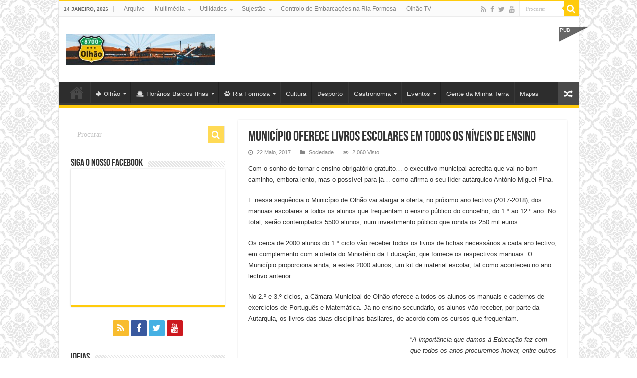

--- FILE ---
content_type: text/html; charset=UTF-8
request_url: https://8700-olhao.com/municipio-oferece-livros-escolares-os-niveis-ensino/
body_size: 22337
content:
<!DOCTYPE html>
<html lang="pt-PT" prefix="og: http://ogp.me/ns#">
<head>

        <script type="text/javascript" async=true >
          var elem = document.createElement('script');
          elem.src = 'https://quantcast.mgr.consensu.org/cmp.js';
          elem.async = true;
          elem.type = "text/javascript";
          var scpt = document.getElementsByTagName('script')[0];
          scpt.parentNode.insertBefore(elem, scpt);
          (function() {
            var gdprAppliesGlobally = false;
            function addFrame() {
              if (!window.frames['__cmpLocator']) {
                if (document.body) {
                  var body = document.body,
                    iframe = document.createElement('iframe');
                  iframe.style = 'display:none';
                  iframe.name = '__cmpLocator';
                  body.appendChild(iframe);
                } else {
                  setTimeout(addFrame, 5);
                }
              }
            }
            addFrame();
            function cmpMsgHandler(event) {
              var msgIsString = typeof event.data === "string";
              var json;
              if(msgIsString) {
                json = event.data.indexOf("__cmpCall") != -1 ? JSON.parse(event.data) : {};
              } else {
                json = event.data;
              }
              if (json.__cmpCall) {
                var i = json.__cmpCall;
                window.__cmp(i.command, i.parameter, function(retValue, success) {
                  var returnMsg = {"__cmpReturn": {
                      "returnValue": retValue,
                      "success": success,
                      "callId": i.callId
                    }};
                  event.source.postMessage(msgIsString ?
                    JSON.stringify(returnMsg) : returnMsg, '*');
                });
              }
            }
            window.__cmp = function (c) {
              var b = arguments;
              if (!b.length) {
                return __cmp.a;
              }
              else if (b[0] === 'ping') {
                b[2]({"gdprAppliesGlobally": gdprAppliesGlobally,
                  "cmpLoaded": false}, true);
              } else if (c == '__cmp')
                return false;
              else {
                if (typeof __cmp.a === 'undefined') {
                  __cmp.a = [];
                }
                __cmp.a.push([].slice.apply(b));
              }
            }
            window.__cmp.gdprAppliesGlobally = gdprAppliesGlobally;
            window.__cmp.msgHandler = cmpMsgHandler;
            if (window.addEventListener) {
              window.addEventListener('message', cmpMsgHandler, false);
            }
            else {
              window.attachEvent('onmessage', cmpMsgHandler);
            }
          })();
          window.__cmp('init', {
            'Language': 'pt',
            'Initial Screen Body Text Option': 1,
            'Publisher Name': 'Moneytizer',
            'Default Value for Toggles': 'on',
            'UI Layout': 'banner',
            'No Option': false,
          });
        </script>
        <style>
          .qc-cmp-button,
          .qc-cmp-button.qc-cmp-secondary-button:hover {
            background-color: #000000 !important;
            border-color: #000000 !important;
          }
          .qc-cmp-button:hover,
          .qc-cmp-button.qc-cmp-secondary-button {
            background-color: transparent !important;
            border-color: #000000 !important;
          }
          .qc-cmp-alt-action,
          .qc-cmp-link {
            color: #000000 !important;
          }
          .qc-cmp-button,
          .qc-cmp-button.qc-cmp-secondary-button:hover {
            color: #ffffff !important;
          }
          .qc-cmp-button:hover,
          .qc-cmp-button.qc-cmp-secondary-button {
            color: #000000 !important;
          }
          .qc-cmp-small-toggle,
          .qc-cmp-toggle {
            background-color: #000000 !important;
            border-color: #000000 !important;
          }
          .qc-cmp-main-messaging,
          .qc-cmp-messaging,
          .qc-cmp-sub-title,
          .qc-cmp-privacy-settings-title,
          .qc-cmp-purpose-list,
          .qc-cmp-tab,
          .qc-cmp-title,
          .qc-cmp-vendor-list,
          .qc-cmp-vendor-list-title,
          .qc-cmp-enabled-cell,
          .qc-cmp-toggle-status,
          .qc-cmp-table,
          .qc-cmp-table-header {
            color: #000000 !important;
          }

          .qc-cmp-ui {
            background-color: #ffffff !important;
          }

          .qc-cmp-table,
          .qc-cmp-table-row {
            border: 1px solid !important;
            border-color: #000000 !important;
          }
          #qcCmpButtons a {
            text-decoration: none !important;

          }

          #qcCmpButtons button {
            margin-top: 65px;
          }


          @media screen and (min-width: 851px) {
            #qcCmpButtons a {
              position: absolute;
              bottom: 10%;
              left: 60px;
            }
          }
          .qc-cmp-qc-link-container{
            display:none;
          }
        </style>
      	
	
	
	
<meta charset="UTF-8" />
<link rel="profile" href="http://gmpg.org/xfn/11" />
<link rel="pingback" href="https://8700-olhao.com/xmlrpc.php" />
<meta property="og:title" content="Município oferece livros escolares em todos os níveis de ensino - 8700-olhao.com #Olhão"/>
<meta property="og:type" content="article"/>
<meta property="og:description" content="Com o sonho de tornar o ensino obrigatório gratuito... o executivo municipal acredita que vai no bom"/>
<meta property="og:url" content="https://8700-olhao.com/municipio-oferece-livros-escolares-os-niveis-ensino/"/>
<meta property="og:site_name" content="8700-olhao.com #Olhão"/>
<meta property="og:image" content="https://8700-olhao.com/wp-content/uploads/2017/05/entrega-manuais-escolares.jpg" />
<meta name='robots' content='index, follow, max-image-preview:large, max-snippet:-1, max-video-preview:-1' />
	<style>img:is([sizes="auto" i], [sizes^="auto," i]) { contain-intrinsic-size: 3000px 1500px }</style>
	
	<!-- This site is optimized with the Yoast SEO plugin v25.3 - https://yoast.com/wordpress/plugins/seo/ -->
	<title>Município oferece livros escolares em todos os níveis de ensino - 8700-olhao.com #Olhão</title>
	<link rel="canonical" href="https://8700-olhao.pt/municipio-oferece-livros-escolares-os-niveis-ensino/" />
	<meta property="og:locale" content="pt_PT" />
	<meta property="og:type" content="article" />
	<meta property="og:title" content="Município oferece livros escolares em todos os níveis de ensino - 8700-olhao.com #Olhão" />
	<meta property="og:description" content="Com o sonho de tornar o ensino obrigatório gratuito&#8230; o executivo municipal acredita que vai no bom caminho, embora lento, mas o possível para já&#8230; como afirma o seu líder autárquico António Miguel Pina. E nessa sequência o Município de Olhão vai alargar a oferta, no próximo ano lectivo (2017-2018), dos manuais escolares a todos os alunos &hellip;" />
	<meta property="og:url" content="https://8700-olhao.pt/municipio-oferece-livros-escolares-os-niveis-ensino/" />
	<meta property="og:site_name" content="8700-olhao.com #Olhão" />
	<meta property="article:published_time" content="2017-05-22T16:38:37+00:00" />
	<meta property="article:modified_time" content="2019-10-11T02:41:31+00:00" />
	<meta property="og:image" content="https://8700-olhao.pt/wp-content/uploads/2017/05/entrega-manuais-escolares.jpg" />
	<meta property="og:image:width" content="448" />
	<meta property="og:image:height" content="299" />
	<meta property="og:image:type" content="image/jpeg" />
	<meta name="author" content="8700-olhao.com" />
	<meta name="twitter:card" content="summary_large_image" />
	<meta name="twitter:label1" content="Escrito por" />
	<meta name="twitter:data1" content="8700-olhao.com" />
	<meta name="twitter:label2" content="Tempo estimado de leitura" />
	<meta name="twitter:data2" content="2 minutos" />
	<script type="application/ld+json" class="yoast-schema-graph">{"@context":"https://schema.org","@graph":[{"@type":"WebPage","@id":"https://8700-olhao.pt/municipio-oferece-livros-escolares-os-niveis-ensino/","url":"https://8700-olhao.pt/municipio-oferece-livros-escolares-os-niveis-ensino/","name":"Município oferece livros escolares em todos os níveis de ensino - 8700-olhao.com #Olhão","isPartOf":{"@id":"https://8700-olhao.pt/#website"},"primaryImageOfPage":{"@id":"https://8700-olhao.pt/municipio-oferece-livros-escolares-os-niveis-ensino/#primaryimage"},"image":{"@id":"https://8700-olhao.pt/municipio-oferece-livros-escolares-os-niveis-ensino/#primaryimage"},"thumbnailUrl":"https://8700-olhao.com/wp-content/uploads/2017/05/entrega-manuais-escolares.jpg","datePublished":"2017-05-22T16:38:37+00:00","dateModified":"2019-10-11T02:41:31+00:00","author":{"@id":"https://8700-olhao.pt/#/schema/person/59bf4ba35f0730f26327873f240502cf"},"breadcrumb":{"@id":"https://8700-olhao.pt/municipio-oferece-livros-escolares-os-niveis-ensino/#breadcrumb"},"inLanguage":"pt-PT","potentialAction":[{"@type":"ReadAction","target":["https://8700-olhao.pt/municipio-oferece-livros-escolares-os-niveis-ensino/"]}]},{"@type":"ImageObject","inLanguage":"pt-PT","@id":"https://8700-olhao.pt/municipio-oferece-livros-escolares-os-niveis-ensino/#primaryimage","url":"https://8700-olhao.com/wp-content/uploads/2017/05/entrega-manuais-escolares.jpg","contentUrl":"https://8700-olhao.com/wp-content/uploads/2017/05/entrega-manuais-escolares.jpg","width":448,"height":299},{"@type":"BreadcrumbList","@id":"https://8700-olhao.pt/municipio-oferece-livros-escolares-os-niveis-ensino/#breadcrumb","itemListElement":[{"@type":"ListItem","position":1,"name":"Início","item":"https://8700-olhao.pt/"},{"@type":"ListItem","position":2,"name":"Município oferece livros escolares em todos os níveis de ensino"}]},{"@type":"WebSite","@id":"https://8700-olhao.pt/#website","url":"https://8700-olhao.pt/","name":"8700-olhao.com #Olhão","description":"Capital da Ria Formosa -","potentialAction":[{"@type":"SearchAction","target":{"@type":"EntryPoint","urlTemplate":"https://8700-olhao.pt/?s={search_term_string}"},"query-input":{"@type":"PropertyValueSpecification","valueRequired":true,"valueName":"search_term_string"}}],"inLanguage":"pt-PT"},{"@type":"Person","@id":"https://8700-olhao.pt/#/schema/person/59bf4ba35f0730f26327873f240502cf","name":"8700-olhao.com","image":{"@type":"ImageObject","inLanguage":"pt-PT","@id":"https://8700-olhao.pt/#/schema/person/image/","url":"https://secure.gravatar.com/avatar/54fc062f20dcd235bb5f031dc3c5552a15d985b3b895592a91d3116c170d74cb?s=96&d=blank&r=g","contentUrl":"https://secure.gravatar.com/avatar/54fc062f20dcd235bb5f031dc3c5552a15d985b3b895592a91d3116c170d74cb?s=96&d=blank&r=g","caption":"8700-olhao.com"},"url":"https://8700-olhao.com/author/8700-olhao-com/"}]}</script>
	<!-- / Yoast SEO plugin. -->


<link rel="alternate" type="application/rss+xml" title="8700-olhao.com #Olhão &raquo; Feed" href="https://8700-olhao.com/feed/" />
<link rel="alternate" type="application/rss+xml" title="8700-olhao.com #Olhão &raquo; Feed de comentários" href="https://8700-olhao.com/comments/feed/" />
<script type="text/javascript">
/* <![CDATA[ */
window._wpemojiSettings = {"baseUrl":"https:\/\/s.w.org\/images\/core\/emoji\/16.0.1\/72x72\/","ext":".png","svgUrl":"https:\/\/s.w.org\/images\/core\/emoji\/16.0.1\/svg\/","svgExt":".svg","source":{"concatemoji":"https:\/\/8700-olhao.com\/wp-includes\/js\/wp-emoji-release.min.js"}};
/*! This file is auto-generated */
!function(s,n){var o,i,e;function c(e){try{var t={supportTests:e,timestamp:(new Date).valueOf()};sessionStorage.setItem(o,JSON.stringify(t))}catch(e){}}function p(e,t,n){e.clearRect(0,0,e.canvas.width,e.canvas.height),e.fillText(t,0,0);var t=new Uint32Array(e.getImageData(0,0,e.canvas.width,e.canvas.height).data),a=(e.clearRect(0,0,e.canvas.width,e.canvas.height),e.fillText(n,0,0),new Uint32Array(e.getImageData(0,0,e.canvas.width,e.canvas.height).data));return t.every(function(e,t){return e===a[t]})}function u(e,t){e.clearRect(0,0,e.canvas.width,e.canvas.height),e.fillText(t,0,0);for(var n=e.getImageData(16,16,1,1),a=0;a<n.data.length;a++)if(0!==n.data[a])return!1;return!0}function f(e,t,n,a){switch(t){case"flag":return n(e,"\ud83c\udff3\ufe0f\u200d\u26a7\ufe0f","\ud83c\udff3\ufe0f\u200b\u26a7\ufe0f")?!1:!n(e,"\ud83c\udde8\ud83c\uddf6","\ud83c\udde8\u200b\ud83c\uddf6")&&!n(e,"\ud83c\udff4\udb40\udc67\udb40\udc62\udb40\udc65\udb40\udc6e\udb40\udc67\udb40\udc7f","\ud83c\udff4\u200b\udb40\udc67\u200b\udb40\udc62\u200b\udb40\udc65\u200b\udb40\udc6e\u200b\udb40\udc67\u200b\udb40\udc7f");case"emoji":return!a(e,"\ud83e\udedf")}return!1}function g(e,t,n,a){var r="undefined"!=typeof WorkerGlobalScope&&self instanceof WorkerGlobalScope?new OffscreenCanvas(300,150):s.createElement("canvas"),o=r.getContext("2d",{willReadFrequently:!0}),i=(o.textBaseline="top",o.font="600 32px Arial",{});return e.forEach(function(e){i[e]=t(o,e,n,a)}),i}function t(e){var t=s.createElement("script");t.src=e,t.defer=!0,s.head.appendChild(t)}"undefined"!=typeof Promise&&(o="wpEmojiSettingsSupports",i=["flag","emoji"],n.supports={everything:!0,everythingExceptFlag:!0},e=new Promise(function(e){s.addEventListener("DOMContentLoaded",e,{once:!0})}),new Promise(function(t){var n=function(){try{var e=JSON.parse(sessionStorage.getItem(o));if("object"==typeof e&&"number"==typeof e.timestamp&&(new Date).valueOf()<e.timestamp+604800&&"object"==typeof e.supportTests)return e.supportTests}catch(e){}return null}();if(!n){if("undefined"!=typeof Worker&&"undefined"!=typeof OffscreenCanvas&&"undefined"!=typeof URL&&URL.createObjectURL&&"undefined"!=typeof Blob)try{var e="postMessage("+g.toString()+"("+[JSON.stringify(i),f.toString(),p.toString(),u.toString()].join(",")+"));",a=new Blob([e],{type:"text/javascript"}),r=new Worker(URL.createObjectURL(a),{name:"wpTestEmojiSupports"});return void(r.onmessage=function(e){c(n=e.data),r.terminate(),t(n)})}catch(e){}c(n=g(i,f,p,u))}t(n)}).then(function(e){for(var t in e)n.supports[t]=e[t],n.supports.everything=n.supports.everything&&n.supports[t],"flag"!==t&&(n.supports.everythingExceptFlag=n.supports.everythingExceptFlag&&n.supports[t]);n.supports.everythingExceptFlag=n.supports.everythingExceptFlag&&!n.supports.flag,n.DOMReady=!1,n.readyCallback=function(){n.DOMReady=!0}}).then(function(){return e}).then(function(){var e;n.supports.everything||(n.readyCallback(),(e=n.source||{}).concatemoji?t(e.concatemoji):e.wpemoji&&e.twemoji&&(t(e.twemoji),t(e.wpemoji)))}))}((window,document),window._wpemojiSettings);
/* ]]> */
</script>
<style id='wp-emoji-styles-inline-css' type='text/css'>

	img.wp-smiley, img.emoji {
		display: inline !important;
		border: none !important;
		box-shadow: none !important;
		height: 1em !important;
		width: 1em !important;
		margin: 0 0.07em !important;
		vertical-align: -0.1em !important;
		background: none !important;
		padding: 0 !important;
	}
</style>
<link rel='stylesheet' id='wp-block-library-css' href='https://8700-olhao.com/wp-includes/css/dist/block-library/style.min.css' type='text/css' media='all' />
<style id='classic-theme-styles-inline-css' type='text/css'>
/*! This file is auto-generated */
.wp-block-button__link{color:#fff;background-color:#32373c;border-radius:9999px;box-shadow:none;text-decoration:none;padding:calc(.667em + 2px) calc(1.333em + 2px);font-size:1.125em}.wp-block-file__button{background:#32373c;color:#fff;text-decoration:none}
</style>
<style id='global-styles-inline-css' type='text/css'>
:root{--wp--preset--aspect-ratio--square: 1;--wp--preset--aspect-ratio--4-3: 4/3;--wp--preset--aspect-ratio--3-4: 3/4;--wp--preset--aspect-ratio--3-2: 3/2;--wp--preset--aspect-ratio--2-3: 2/3;--wp--preset--aspect-ratio--16-9: 16/9;--wp--preset--aspect-ratio--9-16: 9/16;--wp--preset--color--black: #000000;--wp--preset--color--cyan-bluish-gray: #abb8c3;--wp--preset--color--white: #ffffff;--wp--preset--color--pale-pink: #f78da7;--wp--preset--color--vivid-red: #cf2e2e;--wp--preset--color--luminous-vivid-orange: #ff6900;--wp--preset--color--luminous-vivid-amber: #fcb900;--wp--preset--color--light-green-cyan: #7bdcb5;--wp--preset--color--vivid-green-cyan: #00d084;--wp--preset--color--pale-cyan-blue: #8ed1fc;--wp--preset--color--vivid-cyan-blue: #0693e3;--wp--preset--color--vivid-purple: #9b51e0;--wp--preset--gradient--vivid-cyan-blue-to-vivid-purple: linear-gradient(135deg,rgba(6,147,227,1) 0%,rgb(155,81,224) 100%);--wp--preset--gradient--light-green-cyan-to-vivid-green-cyan: linear-gradient(135deg,rgb(122,220,180) 0%,rgb(0,208,130) 100%);--wp--preset--gradient--luminous-vivid-amber-to-luminous-vivid-orange: linear-gradient(135deg,rgba(252,185,0,1) 0%,rgba(255,105,0,1) 100%);--wp--preset--gradient--luminous-vivid-orange-to-vivid-red: linear-gradient(135deg,rgba(255,105,0,1) 0%,rgb(207,46,46) 100%);--wp--preset--gradient--very-light-gray-to-cyan-bluish-gray: linear-gradient(135deg,rgb(238,238,238) 0%,rgb(169,184,195) 100%);--wp--preset--gradient--cool-to-warm-spectrum: linear-gradient(135deg,rgb(74,234,220) 0%,rgb(151,120,209) 20%,rgb(207,42,186) 40%,rgb(238,44,130) 60%,rgb(251,105,98) 80%,rgb(254,248,76) 100%);--wp--preset--gradient--blush-light-purple: linear-gradient(135deg,rgb(255,206,236) 0%,rgb(152,150,240) 100%);--wp--preset--gradient--blush-bordeaux: linear-gradient(135deg,rgb(254,205,165) 0%,rgb(254,45,45) 50%,rgb(107,0,62) 100%);--wp--preset--gradient--luminous-dusk: linear-gradient(135deg,rgb(255,203,112) 0%,rgb(199,81,192) 50%,rgb(65,88,208) 100%);--wp--preset--gradient--pale-ocean: linear-gradient(135deg,rgb(255,245,203) 0%,rgb(182,227,212) 50%,rgb(51,167,181) 100%);--wp--preset--gradient--electric-grass: linear-gradient(135deg,rgb(202,248,128) 0%,rgb(113,206,126) 100%);--wp--preset--gradient--midnight: linear-gradient(135deg,rgb(2,3,129) 0%,rgb(40,116,252) 100%);--wp--preset--font-size--small: 13px;--wp--preset--font-size--medium: 20px;--wp--preset--font-size--large: 36px;--wp--preset--font-size--x-large: 42px;--wp--preset--spacing--20: 0.44rem;--wp--preset--spacing--30: 0.67rem;--wp--preset--spacing--40: 1rem;--wp--preset--spacing--50: 1.5rem;--wp--preset--spacing--60: 2.25rem;--wp--preset--spacing--70: 3.38rem;--wp--preset--spacing--80: 5.06rem;--wp--preset--shadow--natural: 6px 6px 9px rgba(0, 0, 0, 0.2);--wp--preset--shadow--deep: 12px 12px 50px rgba(0, 0, 0, 0.4);--wp--preset--shadow--sharp: 6px 6px 0px rgba(0, 0, 0, 0.2);--wp--preset--shadow--outlined: 6px 6px 0px -3px rgba(255, 255, 255, 1), 6px 6px rgba(0, 0, 0, 1);--wp--preset--shadow--crisp: 6px 6px 0px rgba(0, 0, 0, 1);}:where(.is-layout-flex){gap: 0.5em;}:where(.is-layout-grid){gap: 0.5em;}body .is-layout-flex{display: flex;}.is-layout-flex{flex-wrap: wrap;align-items: center;}.is-layout-flex > :is(*, div){margin: 0;}body .is-layout-grid{display: grid;}.is-layout-grid > :is(*, div){margin: 0;}:where(.wp-block-columns.is-layout-flex){gap: 2em;}:where(.wp-block-columns.is-layout-grid){gap: 2em;}:where(.wp-block-post-template.is-layout-flex){gap: 1.25em;}:where(.wp-block-post-template.is-layout-grid){gap: 1.25em;}.has-black-color{color: var(--wp--preset--color--black) !important;}.has-cyan-bluish-gray-color{color: var(--wp--preset--color--cyan-bluish-gray) !important;}.has-white-color{color: var(--wp--preset--color--white) !important;}.has-pale-pink-color{color: var(--wp--preset--color--pale-pink) !important;}.has-vivid-red-color{color: var(--wp--preset--color--vivid-red) !important;}.has-luminous-vivid-orange-color{color: var(--wp--preset--color--luminous-vivid-orange) !important;}.has-luminous-vivid-amber-color{color: var(--wp--preset--color--luminous-vivid-amber) !important;}.has-light-green-cyan-color{color: var(--wp--preset--color--light-green-cyan) !important;}.has-vivid-green-cyan-color{color: var(--wp--preset--color--vivid-green-cyan) !important;}.has-pale-cyan-blue-color{color: var(--wp--preset--color--pale-cyan-blue) !important;}.has-vivid-cyan-blue-color{color: var(--wp--preset--color--vivid-cyan-blue) !important;}.has-vivid-purple-color{color: var(--wp--preset--color--vivid-purple) !important;}.has-black-background-color{background-color: var(--wp--preset--color--black) !important;}.has-cyan-bluish-gray-background-color{background-color: var(--wp--preset--color--cyan-bluish-gray) !important;}.has-white-background-color{background-color: var(--wp--preset--color--white) !important;}.has-pale-pink-background-color{background-color: var(--wp--preset--color--pale-pink) !important;}.has-vivid-red-background-color{background-color: var(--wp--preset--color--vivid-red) !important;}.has-luminous-vivid-orange-background-color{background-color: var(--wp--preset--color--luminous-vivid-orange) !important;}.has-luminous-vivid-amber-background-color{background-color: var(--wp--preset--color--luminous-vivid-amber) !important;}.has-light-green-cyan-background-color{background-color: var(--wp--preset--color--light-green-cyan) !important;}.has-vivid-green-cyan-background-color{background-color: var(--wp--preset--color--vivid-green-cyan) !important;}.has-pale-cyan-blue-background-color{background-color: var(--wp--preset--color--pale-cyan-blue) !important;}.has-vivid-cyan-blue-background-color{background-color: var(--wp--preset--color--vivid-cyan-blue) !important;}.has-vivid-purple-background-color{background-color: var(--wp--preset--color--vivid-purple) !important;}.has-black-border-color{border-color: var(--wp--preset--color--black) !important;}.has-cyan-bluish-gray-border-color{border-color: var(--wp--preset--color--cyan-bluish-gray) !important;}.has-white-border-color{border-color: var(--wp--preset--color--white) !important;}.has-pale-pink-border-color{border-color: var(--wp--preset--color--pale-pink) !important;}.has-vivid-red-border-color{border-color: var(--wp--preset--color--vivid-red) !important;}.has-luminous-vivid-orange-border-color{border-color: var(--wp--preset--color--luminous-vivid-orange) !important;}.has-luminous-vivid-amber-border-color{border-color: var(--wp--preset--color--luminous-vivid-amber) !important;}.has-light-green-cyan-border-color{border-color: var(--wp--preset--color--light-green-cyan) !important;}.has-vivid-green-cyan-border-color{border-color: var(--wp--preset--color--vivid-green-cyan) !important;}.has-pale-cyan-blue-border-color{border-color: var(--wp--preset--color--pale-cyan-blue) !important;}.has-vivid-cyan-blue-border-color{border-color: var(--wp--preset--color--vivid-cyan-blue) !important;}.has-vivid-purple-border-color{border-color: var(--wp--preset--color--vivid-purple) !important;}.has-vivid-cyan-blue-to-vivid-purple-gradient-background{background: var(--wp--preset--gradient--vivid-cyan-blue-to-vivid-purple) !important;}.has-light-green-cyan-to-vivid-green-cyan-gradient-background{background: var(--wp--preset--gradient--light-green-cyan-to-vivid-green-cyan) !important;}.has-luminous-vivid-amber-to-luminous-vivid-orange-gradient-background{background: var(--wp--preset--gradient--luminous-vivid-amber-to-luminous-vivid-orange) !important;}.has-luminous-vivid-orange-to-vivid-red-gradient-background{background: var(--wp--preset--gradient--luminous-vivid-orange-to-vivid-red) !important;}.has-very-light-gray-to-cyan-bluish-gray-gradient-background{background: var(--wp--preset--gradient--very-light-gray-to-cyan-bluish-gray) !important;}.has-cool-to-warm-spectrum-gradient-background{background: var(--wp--preset--gradient--cool-to-warm-spectrum) !important;}.has-blush-light-purple-gradient-background{background: var(--wp--preset--gradient--blush-light-purple) !important;}.has-blush-bordeaux-gradient-background{background: var(--wp--preset--gradient--blush-bordeaux) !important;}.has-luminous-dusk-gradient-background{background: var(--wp--preset--gradient--luminous-dusk) !important;}.has-pale-ocean-gradient-background{background: var(--wp--preset--gradient--pale-ocean) !important;}.has-electric-grass-gradient-background{background: var(--wp--preset--gradient--electric-grass) !important;}.has-midnight-gradient-background{background: var(--wp--preset--gradient--midnight) !important;}.has-small-font-size{font-size: var(--wp--preset--font-size--small) !important;}.has-medium-font-size{font-size: var(--wp--preset--font-size--medium) !important;}.has-large-font-size{font-size: var(--wp--preset--font-size--large) !important;}.has-x-large-font-size{font-size: var(--wp--preset--font-size--x-large) !important;}
:where(.wp-block-post-template.is-layout-flex){gap: 1.25em;}:where(.wp-block-post-template.is-layout-grid){gap: 1.25em;}
:where(.wp-block-columns.is-layout-flex){gap: 2em;}:where(.wp-block-columns.is-layout-grid){gap: 2em;}
:root :where(.wp-block-pullquote){font-size: 1.5em;line-height: 1.6;}
</style>
<link rel='stylesheet' id='contact-form-7-css' href='https://8700-olhao.com/wp-content/plugins/contact-form-7/includes/css/styles.css' type='text/css' media='all' />
<link rel='stylesheet' id='tie-style-css' href='https://8700-olhao.com/wp-content/themes/sahifa/style.css' type='text/css' media='all' />
<link rel='stylesheet' id='tie-ilightbox-skin-css' href='https://8700-olhao.com/wp-content/themes/sahifa/css/ilightbox/dark-skin/skin.css' type='text/css' media='all' />
<style id='akismet-widget-style-inline-css' type='text/css'>

			.a-stats {
				--akismet-color-mid-green: #357b49;
				--akismet-color-white: #fff;
				--akismet-color-light-grey: #f6f7f7;

				max-width: 350px;
				width: auto;
			}

			.a-stats * {
				all: unset;
				box-sizing: border-box;
			}

			.a-stats strong {
				font-weight: 600;
			}

			.a-stats a.a-stats__link,
			.a-stats a.a-stats__link:visited,
			.a-stats a.a-stats__link:active {
				background: var(--akismet-color-mid-green);
				border: none;
				box-shadow: none;
				border-radius: 8px;
				color: var(--akismet-color-white);
				cursor: pointer;
				display: block;
				font-family: -apple-system, BlinkMacSystemFont, 'Segoe UI', 'Roboto', 'Oxygen-Sans', 'Ubuntu', 'Cantarell', 'Helvetica Neue', sans-serif;
				font-weight: 500;
				padding: 12px;
				text-align: center;
				text-decoration: none;
				transition: all 0.2s ease;
			}

			/* Extra specificity to deal with TwentyTwentyOne focus style */
			.widget .a-stats a.a-stats__link:focus {
				background: var(--akismet-color-mid-green);
				color: var(--akismet-color-white);
				text-decoration: none;
			}

			.a-stats a.a-stats__link:hover {
				filter: brightness(110%);
				box-shadow: 0 4px 12px rgba(0, 0, 0, 0.06), 0 0 2px rgba(0, 0, 0, 0.16);
			}

			.a-stats .count {
				color: var(--akismet-color-white);
				display: block;
				font-size: 1.5em;
				line-height: 1.4;
				padding: 0 13px;
				white-space: nowrap;
			}
		
</style>
<script type="text/javascript" src="https://8700-olhao.com/wp-includes/js/jquery/jquery.min.js" id="jquery-core-js"></script>
<script type="text/javascript" src="https://8700-olhao.com/wp-includes/js/jquery/jquery-migrate.min.js" id="jquery-migrate-js"></script>
<link rel="https://api.w.org/" href="https://8700-olhao.com/wp-json/" /><link rel="alternate" title="JSON" type="application/json" href="https://8700-olhao.com/wp-json/wp/v2/posts/10502" /><link rel="EditURI" type="application/rsd+xml" title="RSD" href="https://8700-olhao.com/xmlrpc.php?rsd" />
<meta name="generator" content="WordPress 6.8.3" />
<link rel='shortlink' href='https://8700-olhao.com/?p=10502' />
<link rel="alternate" title="oEmbed (JSON)" type="application/json+oembed" href="https://8700-olhao.com/wp-json/oembed/1.0/embed?url=https%3A%2F%2F8700-olhao.com%2Fmunicipio-oferece-livros-escolares-os-niveis-ensino%2F" />
<link rel="alternate" title="oEmbed (XML)" type="text/xml+oembed" href="https://8700-olhao.com/wp-json/oembed/1.0/embed?url=https%3A%2F%2F8700-olhao.com%2Fmunicipio-oferece-livros-escolares-os-niveis-ensino%2F&#038;format=xml" />

<!-- This site is using AdRotate v5.14 to display their advertisements - https://ajdg.solutions/ -->
<!-- AdRotate CSS -->
<style type="text/css" media="screen">
	.g { margin:0px; padding:0px; overflow:hidden; line-height:1; zoom:1; }
	.g img { height:auto; }
	.g-col { position:relative; float:left; }
	.g-col:first-child { margin-left: 0; }
	.g-col:last-child { margin-right: 0; }
	@media only screen and (max-width: 480px) {
		.g-col, .g-dyn, .g-single { width:100%; margin-left:0; margin-right:0; }
	}
</style>
<!-- /AdRotate CSS -->

<meta property="fb:app_id" content="174931972646209"/><link rel="shortcut icon" href="https://8700-olhao.com/wp-content/uploads/2015/09/87001.ico" title="Favicon" />
<!--[if IE]>
<script type="text/javascript">jQuery(document).ready(function (){ jQuery(".menu-item").has("ul").children("a").attr("aria-haspopup", "true");});</script>
<![endif]-->
<!--[if lt IE 9]>
<script src="https://8700-olhao.com/wp-content/themes/sahifa/js/html5.js"></script>
<script src="https://8700-olhao.com/wp-content/themes/sahifa/js/selectivizr-min.js"></script>
<![endif]-->
<!--[if IE 9]>
<link rel="stylesheet" type="text/css" media="all" href="https://8700-olhao.com/wp-content/themes/sahifa/css/ie9.css" />
<![endif]-->
<!--[if IE 8]>
<link rel="stylesheet" type="text/css" media="all" href="https://8700-olhao.com/wp-content/themes/sahifa/css/ie8.css" />
<![endif]-->
<!--[if IE 7]>
<link rel="stylesheet" type="text/css" media="all" href="https://8700-olhao.com/wp-content/themes/sahifa/css/ie7.css" />
<![endif]-->


<meta name="viewport" content="width=device-width, initial-scale=1.0" />

<!-- GetYourGuide Analytics -->

<script async defer src="https://widget.getyourguide.com/dist/pa.umd.production.min.js" data-gyg-partner-id="262KCET"></script>



<script async src="https://pagead2.googlesyndication.com/pagead/js/adsbygoogle.js?client=ca-pub-3465896085508318"
     crossorigin="anonymous"></script>


<!-- Google Analytics para 8700-olhao.pt -->
<?php if ($_SERVER['HTTP_HOST'] === '8700-olhao.pt') { ?>
    <!-- Insira o código do Google Analytics para 8700-olhao.pt aqui -->
    <script async src="https://www.googletagmanager.com/gtag/js?id=G-GB78XJ9QEH"></script>
    <script>
        window.dataLayer = window.dataLayer || [];
        function gtag(){dataLayer.push(arguments);}
        gtag('js', new Date());
        gtag('config', 'G-GB78XJ9QEH');
    </script>
<?php } else { ?>
    <!-- Google Analytics para 8700-olhao.com -->
    <!-- Insira o código do Google Analytics para 8700-olhao.com aqui -->
    <script async src="https://www.googletagmanager.com/gtag/js?id=G-6E5VLY391Z"></script>
    <script>
        window.dataLayer = window.dataLayer || [];
        function gtag(){dataLayer.push(arguments);}
        gtag('js', new Date());
        gtag('config', 'G-6E5VLY391Z');
    </script>
<?php } ?>


<style type="text/css" media="screen">

#main-nav,
.cat-box-content,
#sidebar .widget-container,
.post-listing,
#commentform {
	border-bottom-color: #FFCB0C;
}

.search-block .search-button,
#topcontrol,
#main-nav ul li.current-menu-item a,
#main-nav ul li.current-menu-item a:hover,
#main-nav ul li.current_page_parent a,
#main-nav ul li.current_page_parent a:hover,
#main-nav ul li.current-menu-parent a,
#main-nav ul li.current-menu-parent a:hover,
#main-nav ul li.current-page-ancestor a,
#main-nav ul li.current-page-ancestor a:hover,
.pagination span.current,
.share-post span.share-text,
.flex-control-paging li a.flex-active,
.ei-slider-thumbs li.ei-slider-element,
.review-percentage .review-item span span,
.review-final-score,
.button,
a.button,
a.more-link,
#main-content input[type="submit"],
.form-submit #submit,
#login-form .login-button,
.widget-feedburner .feedburner-subscribe,
input[type="submit"],
#buddypress button,
#buddypress a.button,
#buddypress input[type=submit],
#buddypress input[type=reset],
#buddypress ul.button-nav li a,
#buddypress div.generic-button a,
#buddypress .comment-reply-link,
#buddypress div.item-list-tabs ul li a span,
#buddypress div.item-list-tabs ul li.selected a,
#buddypress div.item-list-tabs ul li.current a,
#buddypress #members-directory-form div.item-list-tabs ul li.selected span,
#members-list-options a.selected,
#groups-list-options a.selected,
body.dark-skin #buddypress div.item-list-tabs ul li a span,
body.dark-skin #buddypress div.item-list-tabs ul li.selected a,
body.dark-skin #buddypress div.item-list-tabs ul li.current a,
body.dark-skin #members-list-options a.selected,
body.dark-skin #groups-list-options a.selected,
.search-block-large .search-button,
#featured-posts .flex-next:hover,
#featured-posts .flex-prev:hover,
a.tie-cart span.shooping-count,
.woocommerce span.onsale,
.woocommerce-page span.onsale ,
.woocommerce .widget_price_filter .ui-slider .ui-slider-handle,
.woocommerce-page .widget_price_filter .ui-slider .ui-slider-handle,
#check-also-close,
a.post-slideshow-next,
a.post-slideshow-prev,
.widget_price_filter .ui-slider .ui-slider-handle,
.quantity .minus:hover,
.quantity .plus:hover,
.mejs-container .mejs-controls .mejs-time-rail .mejs-time-current,
#reading-position-indicator  {
	background-color:#FFCB0C;
}

::-webkit-scrollbar-thumb{
	background-color:#FFCB0C !important;
}

#theme-footer,
#theme-header,
.top-nav ul li.current-menu-item:before,
#main-nav .menu-sub-content ,
#main-nav ul ul,
#check-also-box {
	border-top-color: #FFCB0C;
}

.search-block:after {
	border-right-color:#FFCB0C;
}

body.rtl .search-block:after {
	border-left-color:#FFCB0C;
}

#main-nav ul > li.menu-item-has-children:hover > a:after,
#main-nav ul > li.mega-menu:hover > a:after {
	border-color:transparent transparent #FFCB0C;
}

.widget.timeline-posts li a:hover,
.widget.timeline-posts li a:hover span.tie-date {
	color: #FFCB0C;
}

.widget.timeline-posts li a:hover span.tie-date:before {
	background: #FFCB0C;
	border-color: #FFCB0C;
}

#order_review,
#order_review_heading {
	border-color: #FFCB0C;
}


body {
	background-image : url(https://8700-olhao.com/wp-content/themes/sahifa/images/patterns/body-bg19.png);
	background-position: top center;
}

.tie-cat-34 a.more-link {background-color:#14A751;}
.tie-cat-34 .cat-box-content {border-bottom-color:#14A751; }
			
.tie-cat-32 a.more-link {background-color:#a850a8;}
.tie-cat-32 .cat-box-content {border-bottom-color:#a850a8; }
			
</style>

		<script type="text/javascript">
			/* <![CDATA[ */
				var sf_position = '0';
				var sf_templates = "<a href=\"{search_url_escaped}\">Ver todos os Resultados<\/a>";
				var sf_input = '.search-live';
				jQuery(document).ready(function(){
					jQuery(sf_input).ajaxyLiveSearch({"expand":false,"searchUrl":"https:\/\/8700-olhao.com\/?s=%s","text":"Search","delay":500,"iwidth":180,"width":315,"ajaxUrl":"https:\/\/8700-olhao.com\/wp-admin\/admin-ajax.php","rtl":0});
					jQuery(".live-search_ajaxy-selective-input").keyup(function() {
						var width = jQuery(this).val().length * 8;
						if(width < 50) {
							width = 50;
						}
						jQuery(this).width(width);
					});
					jQuery(".live-search_ajaxy-selective-search").click(function() {
						jQuery(this).find(".live-search_ajaxy-selective-input").focus();
					});
					jQuery(".live-search_ajaxy-selective-close").click(function() {
						jQuery(this).parent().remove();
					});
				});
			/* ]]> */
		</script>
		<style type="text/css">.broken_link, a.broken_link {
	text-decoration: line-through;
}</style><link rel="icon" href="https://8700-olhao.com/wp-content/uploads/2015/09/87001.ico" sizes="32x32" />
<link rel="icon" href="https://8700-olhao.com/wp-content/uploads/2015/09/87001.ico" sizes="192x192" />
<link rel="apple-touch-icon" href="https://8700-olhao.com/wp-content/uploads/2015/09/87001.ico" />
<meta name="msapplication-TileImage" content="https://8700-olhao.com/wp-content/uploads/2015/09/87001.ico" />
		<style type="text/css" id="wp-custom-css">
			.ad-ribbon {
    position: relative;
    z-index: 1;
    top: 0;
    left: 0;
    padding: 2px;
    line-height: 1;
    color: white;
    font-size: 10px;
    text-transform: uppercase;
	  text-align: left;
}

.ad-ribbon:after {
    content: ' ';
    position: absolute;
    z-index: -1;
    left: 0;
    top: 0;
    width: 0;
    height: 0;
    border-right: 60px solid transparent;
    border-top: 30px solid;
    border-top-color: #555;
    border-top-color: rgba(0, 0, 0, 0.6);
}		</style>
		</head>
<body id="top" class="wp-singular post-template-default single single-post postid-10502 single-format-standard wp-theme-sahifa lazy-enabled">

<div class="wrapper-outer">

	<div class="background-cover"></div>

	<aside id="slide-out">

			<div class="search-mobile">
			<form method="get" id="searchform-mobile" action="https://8700-olhao.com/">
				<button class="search-button" type="submit" value="Procurar"><i class="fa fa-search"></i></button>
				<input type="text" id="s-mobile" name="s" title="Procurar" value="Procurar" onfocus="if (this.value == 'Procurar') {this.value = '';}" onblur="if (this.value == '') {this.value = 'Procurar';}"  />
			</form>
		</div><!-- .search-mobile /-->
	
			<div class="social-icons">
		<a class="ttip-none" title="Rss" href="https://8700-olhao.com/feed/" target="_blank"><i class="fa fa-rss"></i></a><a class="ttip-none" title="Facebook" href="http://www.facebook.com/8700olhao" target="_blank"><i class="fa fa-facebook"></i></a><a class="ttip-none" title="Twitter" href="https://twitter.com/8700Olhao" target="_blank"><i class="fa fa-twitter"></i></a><a class="ttip-none" title="Youtube" href="https://www.youtube.com/user/8700tv" target="_blank"><i class="fa fa-youtube"></i></a>
			</div>

	
		<div id="mobile-menu"  class="mobile-hide-icons"></div>
	</aside><!-- #slide-out /-->

		<div id="wrapper" class="boxed-all">
		<div class="inner-wrapper">

		<header id="theme-header" class="theme-header">
						<div id="top-nav" class="top-nav">
				<div class="container">

							<span class="today-date">14 Janeiro, 2026</span>
				<div class="top-menu"><ul id="menu-menu-2" class="menu"><li id="menu-item-11701" class="menu-item menu-item-type-post_type menu-item-object-page menu-item-11701"><a href="https://8700-olhao.com/arquivo-rest/">Arquivo</a></li>
<li id="menu-item-11649" class="menu-item menu-item-type-taxonomy menu-item-object-category menu-item-has-children menu-item-11649"><a href="https://8700-olhao.com/arquivo/multimedia/">Multimédia</a>
<ul class="sub-menu">
	<li id="menu-item-11654" class="menu-item menu-item-type-taxonomy menu-item-object-category menu-item-11654"><a href="https://8700-olhao.com/arquivo/multimedia/fotos/">Fotos</a></li>
	<li id="menu-item-11652" class="menu-item menu-item-type-taxonomy menu-item-object-category menu-item-11652"><a href="https://8700-olhao.com/arquivo/multimedia/web-cam/">Web Cam</a></li>
	<li id="menu-item-11651" class="menu-item menu-item-type-taxonomy menu-item-object-category menu-item-11651"><a href="https://8700-olhao.com/arquivo/multimedia/videos-multimedia/">Videos</a></li>
	<li id="menu-item-11653" class="menu-item menu-item-type-taxonomy menu-item-object-category menu-item-11653"><a href="https://8700-olhao.com/arquivo/multimedia/you-tube/">You Tube</a></li>
	<li id="menu-item-11697" class="menu-item menu-item-type-post_type menu-item-object-page menu-item-11697"><a href="https://8700-olhao.com/live-concerts/">Live events</a></li>
	<li id="menu-item-11650" class="menu-item menu-item-type-taxonomy menu-item-object-category menu-item-11650"><a href="https://8700-olhao.com/arquivo/multimedia/live-events/">Live Events &#8211; Anúncios</a></li>
</ul>
</li>
<li id="menu-item-11702" class="menu-item menu-item-type-post_type menu-item-object-page menu-item-has-children menu-item-11702"><a href="https://8700-olhao.com/utilidades/">Utilidades</a>
<ul class="sub-menu">
	<li id="menu-item-11703" class="menu-item menu-item-type-post_type menu-item-object-page menu-item-11703"><a href="https://8700-olhao.com/pesca/tabelas-mares/">Tabelas Mares</a></li>
	<li id="menu-item-11704" class="menu-item menu-item-type-post_type menu-item-object-page menu-item-11704"><a href="https://8700-olhao.com/utilidades/meteorologia-2/">Meteorologia</a></li>
	<li id="menu-item-11659" class="menu-item menu-item-type-taxonomy menu-item-object-category menu-item-11659"><a href="https://8700-olhao.com/arquivo/gastronomia/onde-comer/">Onde comer</a></li>
	<li id="menu-item-11705" class="menu-item menu-item-type-post_type menu-item-object-page menu-item-11705"><a href="https://8700-olhao.com/utilidades/contactos-uteis/">Contactos Úteis</a></li>
	<li id="menu-item-11706" class="menu-item menu-item-type-post_type menu-item-object-page menu-item-11706"><a href="https://8700-olhao.com/utilidades/farmacias-servico/">Farmácias Serviço &#8211; Concelho de Olhão</a></li>
	<li id="menu-item-11660" class="menu-item menu-item-type-taxonomy menu-item-object-category menu-item-11660"><a href="https://8700-olhao.com/arquivo/ria-formosa-2/visitar-a-ria/horarios-barcos-ilhas/">Horários Barcos Ilhas</a></li>
</ul>
</li>
<li id="menu-item-11699" class="menu-item menu-item-type-post_type menu-item-object-page menu-item-has-children menu-item-11699"><a href="https://8700-olhao.com/envie-sua-sujestao/">Sujestão</a>
<ul class="sub-menu">
	<li id="menu-item-11698" class="menu-item menu-item-type-post_type menu-item-object-page menu-item-11698"><a href="https://8700-olhao.com/anuncie/">ANUNCIE</a></li>
</ul>
</li>
<li id="menu-item-11707" class="menu-item menu-item-type-post_type menu-item-object-post menu-item-11707"><a href="https://8700-olhao.com/httpwww-vesselfinder-com/">Controlo de Embarcações na Ria Formosa</a></li>
<li id="menu-item-11708" class="menu-item menu-item-type-post_type menu-item-object-page menu-item-11708"><a href="https://8700-olhao.com/olhao-tv/">Olhão TV</a></li>
</ul></div>
						<div class="search-block">
						<form method="get" id="searchform-header" action="https://8700-olhao.com/">
							<button class="search-button" type="submit" value="Procurar"><i class="fa fa-search"></i></button>
							<input class="search-live" type="text" id="s-header" name="s" title="Procurar" value="Procurar" onfocus="if (this.value == 'Procurar') {this.value = '';}" onblur="if (this.value == '') {this.value = 'Procurar';}"  />
						</form>
					</div><!-- .search-block /-->
			<div class="social-icons">
		<a class="ttip-none" title="Rss" href="https://8700-olhao.com/feed/" target="_blank"><i class="fa fa-rss"></i></a><a class="ttip-none" title="Facebook" href="http://www.facebook.com/8700olhao" target="_blank"><i class="fa fa-facebook"></i></a><a class="ttip-none" title="Twitter" href="https://twitter.com/8700Olhao" target="_blank"><i class="fa fa-twitter"></i></a><a class="ttip-none" title="Youtube" href="https://www.youtube.com/user/8700tv" target="_blank"><i class="fa fa-youtube"></i></a>
			</div>

	
	
				</div><!-- .container /-->
			</div><!-- .top-menu /-->
			
		<div class="header-content">

					<a id="slide-out-open" class="slide-out-open" href="#"><span></span></a>
		
			<div class="logo" style=" margin-top:15px; margin-bottom:15px;">
			<h2>								<a title="8700-olhao.com #Olhão" href="https://8700-olhao.com/">
					<img src="https://8700-olhao.com/wp-content/uploads/2015/12/cropped-8700_olhao-300x6111.jpg" alt="8700-olhao.com #Olhão"  /><strong>8700-olhao.com #Olhão Capital da Ria Formosa &#8211;</strong>
				</a>
			</h2>			</div><!-- .logo /-->
			<div class="e3lan e3lan-top">			<div class="ad-ribbon">PUB</div>
<!-- Error, Advert is not available at this time due to schedule/geolocation restrictions! -->
				</div>			<div class="clear"></div>

		</div>
													<nav id="main-nav" class="fixed-enabled">
				<div class="container">

				
					<div class="main-menu"><ul id="menu-menu-1" class="menu"><li id="menu-item-11893" class="menu-item menu-item-type-post_type menu-item-object-page menu-item-home menu-item-11893"><a href="https://8700-olhao.com/">Olhão-Algarve</a></li>
<li id="menu-item-11657" class="menu-item menu-item-type-taxonomy menu-item-object-category menu-item-has-children menu-item-11657 mega-menu mega-recent-featured "><a href="https://8700-olhao.com/arquivo/freguesias/"><i class="fa fa-arrow-right"></i>Olhão</a>
<div class="mega-menu-block menu-sub-content">

<ul class="mega-recent-featured-list sub-list">
	<li id="menu-item-11682" class="menu-item menu-item-type-post_type menu-item-object-page menu-item-has-children menu-item-11682"><a href="https://8700-olhao.com/historia/">História</a>
	<ul class="sub-menu menu-sub-content">
		<li id="menu-item-15107" class="menu-item menu-item-type-post_type menu-item-object-post menu-item-15107"><a href="https://8700-olhao.com/guia-8700-olhao/">Guia 8700 Olhão</a></li>
		<li id="menu-item-11710" class="menu-item menu-item-type-post_type menu-item-object-page menu-item-11710"><a href="https://8700-olhao.com/olhao-tv/">Olhão TV</a></li>
		<li id="menu-item-11709" class="menu-item menu-item-type-post_type menu-item-object-page menu-item-11709"><a href="https://8700-olhao.com/apos-videos/">APOS VÍDEOS</a></li>
	</ul>
</li>
	<li id="menu-item-11683" class="menu-item menu-item-type-post_type menu-item-object-post menu-item-has-children menu-item-11683"><a href="https://8700-olhao.com/freguesias/">Freguesias</a>
	<ul class="sub-menu menu-sub-content">
		<li id="menu-item-11684" class="menu-item menu-item-type-post_type menu-item-object-post menu-item-11684"><a href="https://8700-olhao.com/freguesia-de-olhao/">Freguesia de Olhão</a></li>
		<li id="menu-item-11685" class="menu-item menu-item-type-post_type menu-item-object-post menu-item-11685"><a href="https://8700-olhao.com/freguesia-da-fuseta/">Freguesia da Fuseta</a></li>
		<li id="menu-item-11686" class="menu-item menu-item-type-post_type menu-item-object-post menu-item-11686"><a href="https://8700-olhao.com/freguesia-de-quelfes/">Freguesia de Quelfes</a></li>
		<li id="menu-item-11687" class="menu-item menu-item-type-post_type menu-item-object-post menu-item-11687"><a href="https://8700-olhao.com/freguesia-de-moncarapacho/">Freguesia de Moncarapacho</a></li>
		<li id="menu-item-11688" class="menu-item menu-item-type-post_type menu-item-object-post menu-item-11688"><a href="https://8700-olhao.com/freguesia-de-pechao/">Freguesia de Pechão</a></li>
	</ul>
</li>
	<li id="menu-item-11615" class="menu-item menu-item-type-taxonomy menu-item-object-category menu-item-11615"><a href="https://8700-olhao.com/arquivo/freguesias/">Notícias</a></li>
	<li id="menu-item-11616" class="menu-item menu-item-type-taxonomy menu-item-object-category menu-item-11616"><a href="https://8700-olhao.com/arquivo/sociedade/ambiente/">Ambiente</a></li>
	<li id="menu-item-11618" class="menu-item menu-item-type-taxonomy menu-item-object-category menu-item-11618"><a href="https://8700-olhao.com/arquivo/sociedade/a-bem-da-vila/">A bem da Vila</a></li>
	<li id="menu-item-11617" class="menu-item menu-item-type-taxonomy menu-item-object-category menu-item-11617"><a href="https://8700-olhao.com/arquivo/sociedade/gente-da-minha-terra/">Gente da Minha Terra</a></li>
	<li id="menu-item-11619" class="menu-item menu-item-type-taxonomy menu-item-object-category current-post-ancestor current-menu-parent current-post-parent menu-item-11619"><a href="https://8700-olhao.com/arquivo/sociedade/">Sociedade</a></li>
	<li id="menu-item-11620" class="menu-item menu-item-type-taxonomy menu-item-object-category menu-item-11620"><a href="https://8700-olhao.com/arquivo/sociedade/clubes-e-associacoes/">Clubes e Associações</a></li>
	<li id="menu-item-11669" class="menu-item menu-item-type-custom menu-item-object-custom menu-item-has-children menu-item-11669"><a href="http://8700-olhao.pt">O 8700-olhao.com</a>
	<ul class="sub-menu menu-sub-content">
		<li id="menu-item-11713" class="menu-item menu-item-type-post_type menu-item-object-page menu-item-11713"><a href="https://8700-olhao.com/arquivo-rest/">Arquivo</a></li>
		<li id="menu-item-11670" class="menu-item menu-item-type-taxonomy menu-item-object-category menu-item-has-children menu-item-11670"><a href="https://8700-olhao.com/arquivo/multimedia/">Multimédia</a>
		<ul class="sub-menu menu-sub-content">
			<li id="menu-item-11671" class="menu-item menu-item-type-taxonomy menu-item-object-category menu-item-11671"><a href="https://8700-olhao.com/arquivo/multimedia/fotos/">Fotos</a></li>
			<li id="menu-item-11674" class="menu-item menu-item-type-taxonomy menu-item-object-category menu-item-11674"><a href="https://8700-olhao.com/arquivo/multimedia/web-cam/">Web Cam</a></li>
			<li id="menu-item-11673" class="menu-item menu-item-type-taxonomy menu-item-object-category menu-item-11673"><a href="https://8700-olhao.com/arquivo/multimedia/videos-multimedia/">Videos</a></li>
			<li id="menu-item-11675" class="menu-item menu-item-type-taxonomy menu-item-object-category menu-item-11675"><a href="https://8700-olhao.com/arquivo/multimedia/you-tube/">You Tube</a></li>
			<li id="menu-item-11714" class="menu-item menu-item-type-post_type menu-item-object-page menu-item-11714"><a href="https://8700-olhao.com/live-concerts/">Live events</a></li>
			<li id="menu-item-11672" class="menu-item menu-item-type-taxonomy menu-item-object-category menu-item-11672"><a href="https://8700-olhao.com/arquivo/multimedia/live-events/">Live Events &#8211; Anúncios</a></li>
		</ul>
</li>
		<li id="menu-item-11715" class="menu-item menu-item-type-post_type menu-item-object-page menu-item-has-children menu-item-11715"><a href="https://8700-olhao.com/utilidades/">Utilidades</a>
		<ul class="sub-menu menu-sub-content">
			<li id="menu-item-11717" class="menu-item menu-item-type-post_type menu-item-object-page menu-item-11717"><a href="https://8700-olhao.com/pesca/tabelas-mares/">Tabelas Mares</a></li>
			<li id="menu-item-11716" class="menu-item menu-item-type-post_type menu-item-object-page menu-item-11716"><a href="https://8700-olhao.com/utilidades/meteorologia-2/">Meteorologia</a></li>
			<li id="menu-item-11676" class="menu-item menu-item-type-taxonomy menu-item-object-category menu-item-11676"><a href="https://8700-olhao.com/arquivo/gastronomia/onde-comer/">Onde comer</a></li>
			<li id="menu-item-11718" class="menu-item menu-item-type-post_type menu-item-object-page menu-item-11718"><a href="https://8700-olhao.com/utilidades/contactos-uteis/">Contactos Úteis</a></li>
			<li id="menu-item-11719" class="menu-item menu-item-type-post_type menu-item-object-page menu-item-11719"><a href="https://8700-olhao.com/utilidades/farmacias-servico/">Farmácias Serviço – Concelho de Olhão</a></li>
			<li id="menu-item-11677" class="menu-item menu-item-type-taxonomy menu-item-object-category menu-item-11677"><a href="https://8700-olhao.com/arquivo/ria-formosa-2/visitar-a-ria/horarios-barcos-ilhas/">Horários Barcos Ilhas</a></li>
		</ul>
</li>
		<li id="menu-item-11720" class="menu-item menu-item-type-post_type menu-item-object-page menu-item-has-children menu-item-11720"><a href="https://8700-olhao.com/envie-sua-sujestao/">Sujestão</a>
		<ul class="sub-menu menu-sub-content">
			<li id="menu-item-11721" class="menu-item menu-item-type-post_type menu-item-object-page menu-item-11721"><a href="https://8700-olhao.com/anuncie/">ANUNCIE</a></li>
		</ul>
</li>
		<li id="menu-item-11722" class="menu-item menu-item-type-post_type menu-item-object-post menu-item-11722"><a href="https://8700-olhao.com/httpwww-vesselfinder-com/">Controlo de Embarcações na Ria Formosa</a></li>
		<li id="menu-item-11723" class="menu-item menu-item-type-post_type menu-item-object-page menu-item-11723"><a href="https://8700-olhao.com/olhao-tv/">Olhão TV</a></li>
	</ul>
</li>
</ul>

<div class="mega-menu-content">
<div class="mega-recent-post"><div class="post-thumbnail"><a class="mega-menu-link" href="https://8700-olhao.com/ja-comecou-em-olhao-a-obra-do-futuro-hub-azul-do-algarve/" title="Já começou em Olhão a obra do futuro HUB Azul do Algarve"><img src="https://8700-olhao.com/wp-content/uploads/2025/06/2025-04-04-1a-Pedra-HubAzul-660x330.jpg" width="660" height="330" alt="Já começou em Olhão a obra do futuro HUB Azul do Algarve" /><span class="fa overlay-icon"></span></a></div><h3 class="post-box-title"><a class="mega-menu-link" href="https://8700-olhao.com/ja-comecou-em-olhao-a-obra-do-futuro-hub-azul-do-algarve/" title="Já começou em Olhão a obra do futuro HUB Azul do Algarve">Já começou em Olhão a obra do futuro HUB Azul do Algarve</a></h3>
						<span class="tie-date"><i class="fa fa-clock-o"></i>4 Abril, 2025</span>
						</div> <!-- mega-recent-post --><div class="mega-check-also"><ul><li><div class="post-thumbnail"><a class="mega-menu-link" href="https://8700-olhao.com/plano-municipal-de-accao-climatica-de-olhao-esta-em-consulta-publica-ate-16-de-maio-de-2025/" title="Plano Municipal de Acção Climática de Olhão está em consulta pública até 16 de Maio de 2025"><img src="https://8700-olhao.com/wp-content/uploads/2025/06/2025-Plano-Municipal-Acao-Climatica-Olhao-110x75.jpg" width="110" height="75" alt="Plano Municipal de Acção Climática de Olhão está em consulta pública até 16 de Maio de 2025" /><span class="fa overlay-icon"></span></a></div><h3 class="post-box-title"><a class="mega-menu-link" href="https://8700-olhao.com/plano-municipal-de-accao-climatica-de-olhao-esta-em-consulta-publica-ate-16-de-maio-de-2025/" title="Plano Municipal de Acção Climática de Olhão está em consulta pública até 16 de Maio de 2025">Plano Municipal de Acção Climática de Olhão está em consulta pública até 16 de Maio de 2025</a></h3><span class="tie-date"><i class="fa fa-clock-o"></i>2 Abril, 2025</span></li><li><div class="post-thumbnail"><a class="mega-menu-link" href="https://8700-olhao.com/irs-instituicoes-de-solidariedade-social-em-olhao-2025/" title="IRS – Instituições de Solidariedade Social em Olhão – 2025"><img src="https://8700-olhao.com/wp-content/uploads/2025/04/IRS-2024-110x75.jpg" width="110" height="75" alt="IRS – Instituições de Solidariedade Social em Olhão – 2025" /><span class="fa overlay-icon"></span></a></div><h3 class="post-box-title"><a class="mega-menu-link" href="https://8700-olhao.com/irs-instituicoes-de-solidariedade-social-em-olhao-2025/" title="IRS – Instituições de Solidariedade Social em Olhão – 2025">IRS – Instituições de Solidariedade Social em Olhão – 2025</a></h3><span class="tie-date"><i class="fa fa-clock-o"></i>1 Abril, 2025</span></li><li><div class="post-thumbnail"><a class="mega-menu-link" href="https://8700-olhao.com/municipio-de-olhao-pioneiro-na-inovacao-digital/" title="Município de Olhão pioneiro na inovação digital"><img src="https://8700-olhao.com/wp-content/uploads/2025/06/Catarina-Poco2025-110x75.jpg" width="110" height="75" alt="Município de Olhão pioneiro na inovação digital" /><span class="fa overlay-icon"></span></a></div><h3 class="post-box-title"><a class="mega-menu-link" href="https://8700-olhao.com/municipio-de-olhao-pioneiro-na-inovacao-digital/" title="Município de Olhão pioneiro na inovação digital">Município de Olhão pioneiro na inovação digital</a></h3><span class="tie-date"><i class="fa fa-clock-o"></i>21 Março, 2025</span></li></ul></div> <!-- mega-check-also -->
</div><!-- .mega-menu-content --> 
</div><!-- .mega-menu-block --> 
</li>
<li id="menu-item-11648" class="menu-item menu-item-type-taxonomy menu-item-object-category menu-item-11648 mega-menu mega-cat "><a href="https://8700-olhao.com/arquivo/ria-formosa-2/visitar-a-ria/horarios-barcos-ilhas/"><i class="fa fa-ship"></i>Horários Barcos Ilhas</a>
<div class="mega-menu-block menu-sub-content">

<div class="mega-menu-content">
<div class="mega-cat-wrapper">  <div class="mega-cat-content"><div id="mega-cat-11648-34" class="mega-cat-content-tab"><div class="mega-menu-post"><div class="post-thumbnail"><a class="mega-menu-link" href="https://8700-olhao.com/carreira-ilha-armona/" title="Carreira Ilha Armona"><img src="https://8700-olhao.com/wp-content/uploads/2019/01/riobelo-310x165.jpg" width="310" height="165" alt="Carreira Ilha Armona" /><span class="fa overlay-icon"></span></a></div><h3 class="post-box-title"><a class="mega-menu-link" href="https://8700-olhao.com/carreira-ilha-armona/" title="Carreira Ilha Armona">Carreira Ilha Armona</a></h3>
									<span class="tie-date"><i class="fa fa-clock-o"></i>1 Julho, 2024</span>
							</div> <!-- mega-menu-post --><div class="mega-menu-post"><div class="post-thumbnail"><a class="mega-menu-link" href="https://8700-olhao.com/carreira-ilha-culatra-farol/" title="Carreira Ilha Culatra-Farol"><img src="https://8700-olhao.com/wp-content/uploads/2019/01/MiraSado-310x165.jpg" width="310" height="165" alt="Carreira Ilha Culatra-Farol" /><span class="fa overlay-icon"></span></a></div><h3 class="post-box-title"><a class="mega-menu-link" href="https://8700-olhao.com/carreira-ilha-culatra-farol/" title="Carreira Ilha Culatra-Farol">Carreira Ilha Culatra-Farol</a></h3>
									<span class="tie-date"><i class="fa fa-clock-o"></i>1 Julho, 2024</span>
							</div> <!-- mega-menu-post --><div class="mega-menu-post"><div class="post-thumbnail"><a class="mega-menu-link" href="https://8700-olhao.com/carreira-ilha-hangares/" title="Carreira Ilha Hangares"><img src="https://8700-olhao.com/wp-content/uploads/2023/06/Olhao-Hangares-2024-Junho-Setembro-310x165.jpg" width="310" height="165" alt="Carreira Ilha Hangares" /><span class="fa overlay-icon"></span></a></div><h3 class="post-box-title"><a class="mega-menu-link" href="https://8700-olhao.com/carreira-ilha-hangares/" title="Carreira Ilha Hangares">Carreira Ilha Hangares</a></h3>
									<span class="tie-date"><i class="fa fa-clock-o"></i>1 Julho, 2024</span>
							</div> <!-- mega-menu-post --></div><!-- .mega-cat-content-tab --> </div> <!-- .mega-cat-content -->
								<div class="clear"></div>
							</div> <!-- .mega-cat-Wrapper --> 
</div><!-- .mega-menu-content --> 
</div><!-- .mega-menu-block --> 
</li>
<li id="menu-item-11658" class="menu-item menu-item-type-taxonomy menu-item-object-category menu-item-has-children menu-item-11658 mega-menu mega-recent-featured "><a href="https://8700-olhao.com/arquivo/ria-formosa-2/"><i class="fa fa-paw"></i>Ria Formosa</a>
<div class="mega-menu-block menu-sub-content">

<ul class="mega-recent-featured-list sub-list">
	<li id="menu-item-11621" class="menu-item menu-item-type-taxonomy menu-item-object-category menu-item-11621"><a href="https://8700-olhao.com/arquivo/ria-formosa-2/visitar-a-ria/transportes-na-ria/">Passeios na Ria</a></li>
	<li id="menu-item-11690" class="menu-item menu-item-type-post_type menu-item-object-post menu-item-has-children menu-item-11690"><a href="https://8700-olhao.com/ilhas/">Ilhas</a>
	<ul class="sub-menu menu-sub-content">
		<li id="menu-item-11622" class="menu-item menu-item-type-taxonomy menu-item-object-category menu-item-11622"><a href="https://8700-olhao.com/arquivo/ria-formosa-2/armona/">Armona</a></li>
		<li id="menu-item-11640" class="menu-item menu-item-type-taxonomy menu-item-object-category menu-item-11640"><a href="https://8700-olhao.com/arquivo/ria-formosa-2/barreta/">Barreta</a></li>
		<li id="menu-item-11641" class="menu-item menu-item-type-taxonomy menu-item-object-category menu-item-11641"><a href="https://8700-olhao.com/arquivo/ria-formosa-2/culatra/">Culatra</a></li>
		<li id="menu-item-11643" class="menu-item menu-item-type-taxonomy menu-item-object-category menu-item-11643"><a href="https://8700-olhao.com/arquivo/ria-formosa-2/hangares-ilhas-barreira/">Hangares</a></li>
		<li id="menu-item-11642" class="menu-item menu-item-type-taxonomy menu-item-object-category menu-item-11642"><a href="https://8700-olhao.com/arquivo/ria-formosa-2/farol-ilhas-barreira/">Farol</a></li>
	</ul>
</li>
	<li id="menu-item-11644" class="menu-item menu-item-type-taxonomy menu-item-object-category menu-item-11644"><a href="https://8700-olhao.com/arquivo/ria-formosa-2/visitar-a-ria/">Visitar a Ria</a></li>
	<li id="menu-item-11689" class="menu-item menu-item-type-post_type menu-item-object-page menu-item-11689"><a href="https://8700-olhao.com/ria-formosa/">Sobre a Ria Formosa</a></li>
	<li id="menu-item-11691" class="menu-item menu-item-type-post_type menu-item-object-page menu-item-11691"><a href="https://8700-olhao.com/ria-formosa/aves/">Aves</a></li>
	<li id="menu-item-11692" class="menu-item menu-item-type-post_type menu-item-object-page menu-item-11692"><a href="https://8700-olhao.com/ria-formosa/sample-page/">Marisco</a></li>
	<li id="menu-item-11700" class="menu-item menu-item-type-post_type menu-item-object-page menu-item-has-children menu-item-11700"><a href="https://8700-olhao.com/artes-pesca/">Pesca</a>
	<ul class="sub-menu menu-sub-content">
		<li id="menu-item-11695" class="menu-item menu-item-type-post_type menu-item-object-page menu-item-11695"><a href="https://8700-olhao.com/artes-pesca/">Artes Pesca</a></li>
		<li id="menu-item-11693" class="menu-item menu-item-type-post_type menu-item-object-page menu-item-11693"><a href="https://8700-olhao.com/pesca/faq/">Perguntas Frequentes</a></li>
		<li id="menu-item-11694" class="menu-item menu-item-type-post_type menu-item-object-page menu-item-11694"><a href="https://8700-olhao.com/pesca/tabelas-mares/">Tabelas Mares</a></li>
		<li id="menu-item-11696" class="menu-item menu-item-type-post_type menu-item-object-page menu-item-11696"><a href="https://8700-olhao.com/utilidades/meteorologia-2/">Meteorologia</a></li>
	</ul>
</li>
</ul>

<div class="mega-menu-content">
<div class="mega-recent-post"><div class="post-thumbnail tie_video"><a class="mega-menu-link" href="https://8700-olhao.com/sou-dolhao-fabio-lagarto-e-geracoes-2025/" title="Sou D&#8217;Olhão &#8211; Fábio Lagarto e Gerações &#8211; 2025"><img src="https://8700-olhao.com/wp-content/uploads/2025/08/SoudOlhao.avif" width="660" height="330" alt="Sou D&#8217;Olhão &#8211; Fábio Lagarto e Gerações &#8211; 2025" /><span class="fa overlay-icon"></span></a></div><h3 class="post-box-title"><a class="mega-menu-link" href="https://8700-olhao.com/sou-dolhao-fabio-lagarto-e-geracoes-2025/" title="Sou D&#8217;Olhão &#8211; Fábio Lagarto e Gerações &#8211; 2025">Sou D&#8217;Olhão &#8211; Fábio Lagarto e Gerações &#8211; 2025</a></h3>
						<span class="tie-date"><i class="fa fa-clock-o"></i>5 Agosto, 2025</span>
						</div> <!-- mega-recent-post --><div class="mega-check-also"><ul><li><div class="post-thumbnail"><a class="mega-menu-link" href="https://8700-olhao.com/viva-a-festilha-2024-na-ilha-da-armona-musica-comida-e-diversao-a-beira-ria/" title="Viva a Festilha 2024 na Ilha da Armona: Música, Comida e Diversão à Beira-Ria!"><img src="https://8700-olhao.com/wp-content/uploads/2024/09/FESTILHA-2024-Dia-28-set-das-10h-as-22h-110x75.jpg" width="110" height="75" alt="Viva a Festilha 2024 na Ilha da Armona: Música, Comida e Diversão à Beira-Ria!" /><span class="fa overlay-icon"></span></a></div><h3 class="post-box-title"><a class="mega-menu-link" href="https://8700-olhao.com/viva-a-festilha-2024-na-ilha-da-armona-musica-comida-e-diversao-a-beira-ria/" title="Viva a Festilha 2024 na Ilha da Armona: Música, Comida e Diversão à Beira-Ria!">Viva a Festilha 2024 na Ilha da Armona: Música, Comida e Diversão à Beira-Ria!</a></h3><span class="tie-date"><i class="fa fa-clock-o"></i>25 Setembro, 2024</span></li><li><div class="post-thumbnail tie_video"><a class="mega-menu-link" href="https://8700-olhao.com/taphani-x-benkest-video-musical-na-ilha-da-armona/" title="Taphani X Benkest: Vídeo Musical na Ilha da Armona"><img src="https://8700-olhao.com/wp-content/uploads/2024/08/janbenkest-110x75.jpg" width="110" height="75" alt="Taphani X Benkest: Vídeo Musical na Ilha da Armona" /><span class="fa overlay-icon"></span></a></div><h3 class="post-box-title"><a class="mega-menu-link" href="https://8700-olhao.com/taphani-x-benkest-video-musical-na-ilha-da-armona/" title="Taphani X Benkest: Vídeo Musical na Ilha da Armona">Taphani X Benkest: Vídeo Musical na Ilha da Armona</a></h3><span class="tie-date"><i class="fa fa-clock-o"></i>11 Agosto, 2024</span></li><li><div class="post-thumbnail tie_video"><a class="mega-menu-link" href="https://8700-olhao.com/fabio-lagarto-e-geracoes-lancam-lavar-a-loica-na-ilha-dos-hangares/" title="Fábio Lagarto e Gerações Lançam &#8220;Lavar a Loiça&#8221; na Ilha dos Hangares"><img src="https://8700-olhao.com/wp-content/uploads/2024/08/Vou-Lavar-a-Loica-110x75.jpg" width="110" height="75" alt="Fábio Lagarto e Gerações Lançam &#8220;Lavar a Loiça&#8221; na Ilha dos Hangares" /><span class="fa overlay-icon"></span></a></div><h3 class="post-box-title"><a class="mega-menu-link" href="https://8700-olhao.com/fabio-lagarto-e-geracoes-lancam-lavar-a-loica-na-ilha-dos-hangares/" title="Fábio Lagarto e Gerações Lançam &#8220;Lavar a Loiça&#8221; na Ilha dos Hangares">Fábio Lagarto e Gerações Lançam &#8220;Lavar a Loiça&#8221; na Ilha dos Hangares</a></h3><span class="tie-date"><i class="fa fa-clock-o"></i>9 Agosto, 2024</span></li></ul></div> <!-- mega-check-also -->
</div><!-- .mega-menu-content --> 
</div><!-- .mega-menu-block --> 
</li>
<li id="menu-item-11661" class="menu-item menu-item-type-taxonomy menu-item-object-category menu-item-11661"><a href="https://8700-olhao.com/arquivo/espetaculos-eventos/">Cultura</a></li>
<li id="menu-item-11662" class="menu-item menu-item-type-taxonomy menu-item-object-category menu-item-11662"><a href="https://8700-olhao.com/arquivo/desporto-eventos/">Desporto</a></li>
<li id="menu-item-11646" class="menu-item menu-item-type-taxonomy menu-item-object-category menu-item-has-children menu-item-11646"><a href="https://8700-olhao.com/arquivo/gastronomia/">Gastronomia</a>
<ul class="sub-menu menu-sub-content">
	<li id="menu-item-11656" class="menu-item menu-item-type-taxonomy menu-item-object-category menu-item-11656"><a href="https://8700-olhao.com/arquivo/gastronomia/">Gastronomia</a></li>
	<li id="menu-item-11645" class="menu-item menu-item-type-taxonomy menu-item-object-category menu-item-11645"><a href="https://8700-olhao.com/arquivo/gastronomia/pratos-tipicos-a-moda-de-olhao-gastronomia/">Pratos Típicos</a></li>
	<li id="menu-item-11647" class="menu-item menu-item-type-taxonomy menu-item-object-category menu-item-11647"><a href="https://8700-olhao.com/arquivo/gastronomia/onde-comer/">Onde comer</a></li>
	<li id="menu-item-11668" class="menu-item menu-item-type-taxonomy menu-item-object-category menu-item-11668"><a href="https://8700-olhao.com/arquivo/gastronomia/festival-do-marisco/">Festival do Marisco</a></li>
</ul>
</li>
<li id="menu-item-11663" class="menu-item menu-item-type-taxonomy menu-item-object-category menu-item-has-children menu-item-11663"><a href="https://8700-olhao.com/arquivo/eventos/">Eventos</a>
<ul class="sub-menu menu-sub-content">
	<li id="menu-item-11664" class="menu-item menu-item-type-taxonomy menu-item-object-category menu-item-11664"><a href="https://8700-olhao.com/arquivo/eventos/">Eventos</a></li>
	<li id="menu-item-11665" class="menu-item menu-item-type-taxonomy menu-item-object-category menu-item-11665"><a href="https://8700-olhao.com/arquivo/eventos/agenda-cultural/">Agenda Cultural</a></li>
</ul>
</li>
<li id="menu-item-11666" class="menu-item menu-item-type-taxonomy menu-item-object-category menu-item-11666"><a href="https://8700-olhao.com/arquivo/sociedade/gente-da-minha-terra/">Gente da Minha Terra</a></li>
<li id="menu-item-11667" class="menu-item menu-item-type-taxonomy menu-item-object-category menu-item-11667"><a href="https://8700-olhao.com/arquivo/olhao-da-restauracao/mapas/">Mapas</a></li>
</ul></div>										<a href="https://8700-olhao.com/?tierand=1" class="random-article ttip" title="Artigo aleatório"><i class="fa fa-random"></i></a>
					
					
				</div>
			</nav><!-- .main-nav /-->
					</header><!-- #header /-->

	
	
	<div id="main-content" class="container sidebar-left">

	
	
	
	
	
	<div class="content">

		
		
		

		
		<article class="post-listing post-10502 post type-post status-publish format-standard has-post-thumbnail  category-sociedade tag-antonio-miguel-pina" id="the-post">
			
			<div class="post-inner">

							<h1 class="name post-title entry-title"><span itemprop="name">Município oferece livros escolares em todos os níveis de ensino</span></h1>

						
<p class="post-meta">
	
		
	<span class="tie-date"><i class="fa fa-clock-o"></i>22 Maio, 2017</span>	
	<span class="post-cats"><i class="fa fa-folder"></i><a href="https://8700-olhao.com/arquivo/sociedade/" rel="category tag">Sociedade</a></span>
	
<span class="post-views"><i class="fa fa-eye"></i>2,060 Visto</span> </p>
<div class="clear"></div>
			
				<div class="entry">
					
					
					<p>Com o sonho de tornar o ensino obrigatório gratuito&#8230; o executivo municipal acredita que vai no bom caminho, embora lento, mas o possível para já&#8230; como afirma o seu líder autárquico António Miguel Pina.</p>
<p>E nessa sequência o Município de Olhão vai alargar a oferta, no próximo ano lectivo (2017-2018), dos manuais escolares a todos os alunos que frequentam o ensino público do concelho, do 1.º ao 12.º ano. No total, serão contemplados 5500 alunos, num investimento público que ronda os 250 mil euros.</p>
<p>Os cerca de 2000 alunos do 1.º ciclo vão receber todos os livros de fichas necessários a cada ano lectivo, em complemento com a oferta do Ministério da Educação, que fornece os respectivos manuais. O Município proporciona ainda, a estes 2000 alunos, um kit de material escolar, tal como aconteceu no ano lectivo anterior.</p>
<p>No 2.º e 3.º ciclos, a Câmara Municipal de Olhão oferece a todos os alunos os manuais e cadernos de exercícios de Português e Matemática. Já no ensino secundário, os alunos vão receber, por parte da Autarquia, os livros das duas disciplinas basilares, de acordo com os cursos que frequentam.</p>
<p><img decoding="async" class="size-medium wp-image-10503 alignleft" src="https://8700-olhao.com/wp-content/uploads/2017/05/entrega-manuais-escolares.jpg" alt="" width="300" height="200" srcset="https://8700-olhao.com/wp-content/uploads/2017/05/entrega-manuais-escolares.jpg 448w, https://8700-olhao.com/wp-content/uploads/2017/05/entrega-manuais-escolares-300x200.jpg 300w" sizes="(max-width: 300px) 100vw, 300px" />“<em>A importância que damos à Educação faz com que todos os anos procuremos inovar, entre outros aspectos, também no apoio que fornecemos aos alunos no início de cada ano lectivo. Este ano, todos os nossos jovens estudantes receberão um contributo da Autarquia, o que muito nos satisfaz</em>”, refere António Miguel Pina, presidente da Câmara Municipal de Olhão, para quem “<em>esta iniciativa visa apoiar as famílias olhanenses, assumindo o Município uma parte das despesas que têm com o percurso escolar dos seus filhos</em>”.</p>
<p>O autarca refere ainda que “<em>os limitados recursos da autarquia, não podendo resolver todos os problemas, podem facilitar um pouco a vida aos olhanenses e, nesse sentido, decidimos, em condições de equidade, auxiliar as famílias de Olhão nas despesas escolares dos seus filhos</em>”.</p>
<p>Todo o material escolar referido será entregue no início de Setembro de 2017 nas várias escolas do concelho.</p>
<div id="wpdevar_comment_2" style="width:100%;text-align:left;">
		<span style="padding: 10px;font-size:16px;font-family:Arial,Helvetica Neue,Helvetica,sans-serif;color:#000000;">Comentários</span>
		<div class="fb-comments" data-href="https://8700-olhao.com/municipio-oferece-livros-escolares-os-niveis-ensino/" data-order-by="reverse_time" data-numposts="2" data-width="100%" style="display:block;"></div></div><style>#wpdevar_comment_2 span,#wpdevar_comment_2 iframe{width:100% !important;} #wpdevar_comment_2 iframe{max-height: 100% !important;}</style>					
									</div><!-- .entry /-->


				<div class="share-post">
	<span class="share-text">Partilha</span>
	
		<ul class="flat-social">	
			<li><a href="http://www.facebook.com/sharer.php?u=https://8700-olhao.com/?p=10502" class="social-facebook" rel="external" target="_blank"><i class="fa fa-facebook"></i> <span>Facebook</span></a></li>
		
			<li><a href="https://twitter.com/intent/tweet?text=Munic%C3%ADpio+oferece+livros+escolares+em+todos+os+n%C3%ADveis+de+ensino&url=https://8700-olhao.com/?p=10502" class="social-twitter" rel="external" target="_blank"><i class="fa fa-twitter"></i> <span>Twitter</span></a></li>
						<li><a href="http://www.linkedin.com/shareArticle?mini=true&url=https://8700-olhao.com/?p=10502&title=Munic%C3%ADpio+oferece+livros+escolares+em+todos+os+n%C3%ADveis+de+ensino" class="social-linkedin" rel="external" target="_blank"><i class="fa fa-linkedin"></i> <span>LinkedIn</span></a></li>
			</ul>
		<div class="clear"></div>
</div> <!-- .share-post -->				<div class="clear"></div>
			</div><!-- .post-inner -->

			<script type="application/ld+json">{"@context":"http:\/\/schema.org","@type":"NewsArticle","dateCreated":"2017-05-22T16:38:37+00:00","datePublished":"2017-05-22T16:38:37+00:00","dateModified":"2019-10-11T02:41:31+00:00","headline":"Munic\u00edpio oferece livros escolares em todos os n\u00edveis de ensino","name":"Munic\u00edpio oferece livros escolares em todos os n\u00edveis de ensino","keywords":"Ant\u00f3nio Miguel Pina","url":"https:\/\/8700-olhao.com\/municipio-oferece-livros-escolares-os-niveis-ensino\/","description":"Com o\u00a0sonho de tornar o ensino obrigat\u00f3rio gratuito... o executivo municipal acredita que vai no bom caminho, embora lento, mas o poss\u00edvel para j\u00e1... como afirma o seu l\u00edder aut\u00e1rquico Ant\u00f3nio Miguel","copyrightYear":"2017","publisher":{"@id":"#Publisher","@type":"Organization","name":"8700-olhao.com #Olh\u00e3o","logo":{"@type":"ImageObject","url":"https:\/\/8700-olhao.com\/wp-content\/uploads\/2015\/12\/cropped-8700_olhao-300x6111.jpg"},"sameAs":["http:\/\/www.facebook.com\/8700olhao","https:\/\/twitter.com\/8700Olhao","https:\/\/www.youtube.com\/user\/8700tv"]},"sourceOrganization":{"@id":"#Publisher"},"copyrightHolder":{"@id":"#Publisher"},"mainEntityOfPage":{"@type":"WebPage","@id":"https:\/\/8700-olhao.com\/municipio-oferece-livros-escolares-os-niveis-ensino\/"},"author":{"@type":"Person","name":"8700-olhao.com","url":"https:\/\/8700-olhao.com\/author\/8700-olhao-com\/"},"articleSection":"Sociedade","articleBody":"Com o\u00a0sonho de tornar o ensino obrigat\u00f3rio gratuito... o executivo municipal acredita que vai no bom caminho, embora lento, mas o poss\u00edvel para j\u00e1... como afirma o seu l\u00edder aut\u00e1rquico Ant\u00f3nio Miguel Pina.\n\nE nessa sequ\u00eancia o\u00a0Munic\u00edpio de Olh\u00e3o vai alargar a oferta, no pr\u00f3ximo ano lectivo (2017-2018), dos manuais escolares a todos os alunos que frequentam o ensino p\u00fablico do concelho, do 1.\u00ba ao 12.\u00ba ano. No total, ser\u00e3o contemplados 5500 alunos, num investimento p\u00fablico que ronda os 250 mil euros.\n\nOs cerca de 2000 alunos do 1.\u00ba ciclo v\u00e3o receber todos os livros de fichas necess\u00e1rios a cada ano lectivo, em complemento com a oferta do Minist\u00e9rio da Educa\u00e7\u00e3o, que fornece os respectivos manuais. O Munic\u00edpio proporciona ainda, a estes 2000 alunos, um kit de material escolar, tal como aconteceu no ano lectivo anterior.\n\nNo 2.\u00ba e 3.\u00ba ciclos, a C\u00e2mara Municipal de Olh\u00e3o oferece a todos os alunos os manuais e cadernos de exerc\u00edcios de Portugu\u00eas e Matem\u00e1tica. J\u00e1 no ensino secund\u00e1rio, os alunos v\u00e3o receber, por parte da Autarquia, os livros das duas disciplinas basilares, de acordo com os cursos que frequentam.\n\n\u201cA import\u00e2ncia que damos \u00e0 Educa\u00e7\u00e3o faz com que todos os anos procuremos inovar, entre outros aspectos, tamb\u00e9m no apoio que fornecemos aos alunos no in\u00edcio de cada ano lectivo. Este ano, todos os nossos jovens estudantes receber\u00e3o um contributo da Autarquia, o que muito nos satisfaz\u201d, refere Ant\u00f3nio Miguel Pina, presidente da C\u00e2mara Municipal de Olh\u00e3o, para quem \u201cesta iniciativa visa apoiar as fam\u00edlias olhanenses, assumindo o Munic\u00edpio uma parte das despesas que t\u00eam com o percurso escolar dos seus filhos\u201d.\n\nO autarca refere ainda que \u201cos limitados recursos da autarquia, n\u00e3o podendo resolver todos os problemas, podem facilitar um pouco a vida aos olhanenses e, nesse sentido, decidimos, em condi\u00e7\u00f5es de equidade, auxiliar as fam\u00edlias de Olh\u00e3o nas despesas escolares dos seus filhos\u201d.\n\nTodo o material escolar referido ser\u00e1 entregue no in\u00edcio de Setembro de 2017 nas v\u00e1rias escolas do concelho.","image":{"@type":"ImageObject","url":"https:\/\/8700-olhao.com\/wp-content\/uploads\/2017\/05\/entrega-manuais-escolares.jpg","width":696,"height":299}}</script>
		</article><!-- .post-listing -->
		

		<div class="e3lan e3lan-post">			<div class="ad-ribbon">PUB</div>
<!-- Error, Advert is not available at this time due to schedule/geolocation restrictions! -->
<div class="ad-ribbon">PUB</div>
<!-- Error, Advert is not available at this time due to schedule/geolocation restrictions! -->				</div>
		

				<div class="post-navigation">
			<div class="post-previous"><a href="https://8700-olhao.com/municipio-olhao-requalifica-parques-infantis-do-concelho/" rel="prev"><span>Anterior</span> Município de Olhão requalifica parques infantis do concelho</a></div>
			<div class="post-next"><a href="https://8700-olhao.com/reclusos-do-ep-olhao-participam-na-limpeza-da-ilha-da-armona/" rel="next"><span>Seguinte</span> Reclusos do EP de Olhão participam na limpeza da Ilha da Armona</a></div>
		</div><!-- .post-navigation -->
		
			<section id="related_posts">
		<div class="block-head">
			<h3>Artigos Relacionados </h3><div class="stripe-line"></div>
		</div>
		<div class="post-listing">
						<div class="related-item">
							
				<div class="post-thumbnail">
					<a href="https://8700-olhao.com/ja-comecou-em-olhao-a-obra-do-futuro-hub-azul-do-algarve/">
						<img width="310" height="165" src="https://8700-olhao.com/wp-content/uploads/2025/06/2025-04-04-1a-Pedra-HubAzul-310x165.jpg" class="attachment-tie-medium size-tie-medium wp-post-image" alt="HUB Azul do Algarve" decoding="async" />						<span class="fa overlay-icon"></span>
					</a>
				</div><!-- post-thumbnail /-->
							
				<h3><a href="https://8700-olhao.com/ja-comecou-em-olhao-a-obra-do-futuro-hub-azul-do-algarve/" rel="bookmark">Já começou em Olhão a obra do futuro HUB Azul do Algarve</a></h3>
				<p class="post-meta"><span class="tie-date"><i class="fa fa-clock-o"></i>4 Abril, 2025</span></p>
			</div>
						<div class="related-item">
							
				<div class="post-thumbnail">
					<a href="https://8700-olhao.com/rotunda-das-quatro-estradas-obras-de-requalificacao-comecam-esta-semana-em-olhao/">
						<img width="310" height="165" src="https://8700-olhao.com/wp-content/uploads/2025/02/mapa2-4-estradas-2025-310x165.jpg" class="attachment-tie-medium size-tie-medium wp-post-image" alt="trabalhos de requalificação na Avenida D. João VI" decoding="async" loading="lazy" />						<span class="fa overlay-icon"></span>
					</a>
				</div><!-- post-thumbnail /-->
							
				<h3><a href="https://8700-olhao.com/rotunda-das-quatro-estradas-obras-de-requalificacao-comecam-esta-semana-em-olhao/" rel="bookmark">Rotunda das Quatro Estradas: Obras de requalificação começam esta semana em Olhão</a></h3>
				<p class="post-meta"><span class="tie-date"><i class="fa fa-clock-o"></i>3 Fevereiro, 2025</span></p>
			</div>
						<div class="related-item">
							
				<div class="post-thumbnail">
					<a href="https://8700-olhao.com/venda-da-belaolhao-por-95-milhoes-de-euros-marca-inicio-de-novo-projecto-turistico-e-residencial-em-olhao/">
						<img width="310" height="165" src="https://8700-olhao.com/wp-content/uploads/2025/02/bela-olhao-2025-310x165.jpg" class="attachment-tie-medium size-tie-medium wp-post-image" alt="Venda da BelaOlhão por 9,5 milhões de euros marca início de novo projecto turístico e residencial em Olhão" decoding="async" loading="lazy" />						<span class="fa overlay-icon"></span>
					</a>
				</div><!-- post-thumbnail /-->
							
				<h3><a href="https://8700-olhao.com/venda-da-belaolhao-por-95-milhoes-de-euros-marca-inicio-de-novo-projecto-turistico-e-residencial-em-olhao/" rel="bookmark">Venda da BelaOlhão por 9,5 milhões de euros marca início de novo projecto turístico e residencial em Olhão</a></h3>
				<p class="post-meta"><span class="tie-date"><i class="fa fa-clock-o"></i>29 Janeiro, 2025</span></p>
			</div>
						<div class="clear"></div>
		</div>
	</section>
	
			
	<section id="check-also-box" class="post-listing check-also-right">
		<a href="#" id="check-also-close"><i class="fa fa-close"></i></a>

		<div class="block-head">
			<h3>Veja também</h3>
		</div>

				<div class="check-also-post">
						
			<div class="post-thumbnail">
				<a href="https://8700-olhao.com/autarquia-reforca-compromisso-com-o-sector-social-com-projecto-radar-social/">
					<img width="310" height="165" src="https://8700-olhao.com/wp-content/uploads/2025/02/Radar-Social-cmo-2025-310x165.jpg" class="attachment-tie-medium size-tie-medium wp-post-image" alt="Radar Social - Olhão" decoding="async" loading="lazy" />					<span class="fa overlay-icon"></span>
				</a>
			</div><!-- post-thumbnail /-->
						
			<h2 class="post-title"><a href="https://8700-olhao.com/autarquia-reforca-compromisso-com-o-sector-social-com-projecto-radar-social/" rel="bookmark">Autarquia reforça compromisso com o sector social com projecto Radar Social</a></h2>
			<p>O Município de Olhão viu recentemente aprovada uma verba de 244 mil euros para a &hellip;</p>
		</div>
			</section>
			
			
	
		
				
<div id="comments">


<div class="clear"></div>


</div><!-- #comments -->

	</div><!-- .content -->
<aside id="sidebar">
	<div class="theiaStickySidebar">
		<div class="search-block-large widget">
			<form method="get" action="https://8700-olhao.com/">
				<button class="search-button" type="submit" value="Procurar"><i class="fa fa-search"></i></button>
				<input type="text" id="s" name="s" value="Procurar" onfocus="if (this.value == 'Procurar') {this.value = '';}" onblur="if (this.value == '') {this.value = 'Procurar';}"  />
			</form>
		</div><!-- .search-block /-->
<div id="facebook-widget-2" class="widget facebook-widget"><div class="widget-top"><h4>Siga o nosso Facebook		</h4><div class="stripe-line"></div></div>
						<div class="widget-container">			<div class="facebook-box">
				<iframe src="https://www.facebook.com/plugins/likebox.php?href=https://www.facebook.com/8700olhao&amp;width=300&amp;height=250&amp;show_faces=true&amp;header=false&amp;stream=false&amp;show_border=false" scrolling="no" frameborder="0" style="border:none; overflow:hidden; width:300px; height:250px;" allowTransparency="true"></iframe>
			</div>
	</div></div><!-- .widget /-->			<div class="widget social-icons-widget">
					<div class="social-icons social-colored">
		<a class="ttip-none" title="Rss" href="https://8700-olhao.com/feed/" target="_blank"><i class="fa fa-rss"></i></a><a class="ttip-none" title="Facebook" href="http://www.facebook.com/8700olhao" target="_blank"><i class="fa fa-facebook"></i></a><a class="ttip-none" title="Twitter" href="https://twitter.com/8700Olhao" target="_blank"><i class="fa fa-twitter"></i></a><a class="ttip-none" title="Youtube" href="https://www.youtube.com/user/8700tv" target="_blank"><i class="fa fa-youtube"></i></a>
			</div>

			</div>
		<div id="ads125-widget-2" class="widget e3lan e3lan125-widget"><div class="widget-top"><h4>Ideias</h4><div class="stripe-line"></div></div>
						<div class="widget-container">		<div  class="e3lan-widget-content e3lan125">
								<div class="e3lan-cell">
				<!-- Error, Advert is not available at this time due to schedule/geolocation restrictions! -->
			</div>
								<div class="e3lan-cell">
				<!-- Error, Advert is not available at this time due to schedule/geolocation restrictions! -->
			</div>
																												</div>
	</div></div><!-- .widget /--><div id="categort-posts-widget-5" class="widget categort-posts"><div class="widget-top"><h4>Horários dos Barcos para as Ilhas		</h4><div class="stripe-line"></div></div>
						<div class="widget-container">				<ul>
							<li >
							<div class="post-thumbnail">
					<a href="https://8700-olhao.com/carreira-ilha-armona/" rel="bookmark"><img width="110" height="75" src="https://8700-olhao.com/wp-content/uploads/2019/01/riobelo-110x75.jpg" class="attachment-tie-small size-tie-small wp-post-image" alt="" decoding="async" loading="lazy" /><span class="fa overlay-icon"></span></a>
				</div><!-- post-thumbnail /-->
						<h3><a href="https://8700-olhao.com/carreira-ilha-armona/">Carreira Ilha Armona</a></h3>
			 <span class="tie-date"><i class="fa fa-clock-o"></i>1 Julho, 2024</span>		</li>
				<li >
							<div class="post-thumbnail">
					<a href="https://8700-olhao.com/carreira-ilha-culatra-farol/" rel="bookmark"><img width="110" height="75" src="https://8700-olhao.com/wp-content/uploads/2019/01/MiraSado-110x75.jpg" class="attachment-tie-small size-tie-small wp-post-image" alt="" decoding="async" loading="lazy" /><span class="fa overlay-icon"></span></a>
				</div><!-- post-thumbnail /-->
						<h3><a href="https://8700-olhao.com/carreira-ilha-culatra-farol/">Carreira Ilha Culatra-Farol</a></h3>
			 <span class="tie-date"><i class="fa fa-clock-o"></i>1 Julho, 2024</span>		</li>
				<li >
							<div class="post-thumbnail">
					<a href="https://8700-olhao.com/carreira-ilha-hangares/" rel="bookmark"><img width="110" height="75" src="https://8700-olhao.com/wp-content/uploads/2023/06/Olhao-Hangares-2024-Junho-Setembro-110x75.jpg" class="attachment-tie-small size-tie-small wp-post-image" alt="Olhao-Hangares-2024-Junho-Setembro" decoding="async" loading="lazy" /><span class="fa overlay-icon"></span></a>
				</div><!-- post-thumbnail /-->
						<h3><a href="https://8700-olhao.com/carreira-ilha-hangares/">Carreira Ilha Hangares</a></h3>
			 <span class="tie-date"><i class="fa fa-clock-o"></i>1 Julho, 2024</span>		</li>
						</ul>
		<div class="clear"></div>
	</div></div><!-- .widget /--><div id="categort-posts-widget-2" class="widget categort-posts"><div class="widget-top"><h4>Mapas		</h4><div class="stripe-line"></div></div>
						<div class="widget-container">				<ul>
							<li >
							<div class="post-thumbnail">
					<a href="https://8700-olhao.com/guia-8700-olhao/" rel="bookmark"><img width="110" height="75" src="https://8700-olhao.com/wp-content/uploads/2019/01/2019-avenida-5-outubro-110x75.jpg" class="attachment-tie-small size-tie-small wp-post-image" alt="" decoding="async" loading="lazy" /><span class="fa overlay-icon"></span></a>
				</div><!-- post-thumbnail /-->
						<h3><a href="https://8700-olhao.com/guia-8700-olhao/">Guia 8700 Olhão</a></h3>
			 <span class="tie-date"><i class="fa fa-clock-o"></i>1 Janeiro, 2020</span>		</li>
				<li class="tie_map">
							<div class="post-thumbnail">
					<a href="https://8700-olhao.com/caminho-das-lendas-olhao/" rel="bookmark"><img width="110" height="75" src="https://8700-olhao.com/wp-content/uploads/2018/07/Caminho-das-Lendas-110x75.jpg" class="attachment-tie-small size-tie-small wp-post-image" alt="" decoding="async" loading="lazy" /><span class="fa overlay-icon"></span></a>
				</div><!-- post-thumbnail /-->
						<h3><a href="https://8700-olhao.com/caminho-das-lendas-olhao/">Caminho das Lendas &#8211; Olhão</a></h3>
			 <span class="tie-date"><i class="fa fa-clock-o"></i>1 Janeiro, 2016</span>		</li>
				<li >
							<div class="post-thumbnail">
					<a href="https://8700-olhao.com/httpwww-vesselfinder-com/" rel="bookmark"><img width="110" height="45" src="https://8700-olhao.com/wp-content/uploads/2015/09/vf-logo-110x45.png" class="attachment-tie-small size-tie-small wp-post-image" alt="" decoding="async" loading="lazy" /><span class="fa overlay-icon"></span></a>
				</div><!-- post-thumbnail /-->
						<h3><a href="https://8700-olhao.com/httpwww-vesselfinder-com/">Controlo de Embarcações na Ria Formosa</a></h3>
			 <span class="tie-date"><i class="fa fa-clock-o"></i>20 Julho, 2014</span>		</li>
						</ul>
		<div class="clear"></div>
	</div></div><!-- .widget /-->		<div id="ads300_100-widget-2" class="e3lan-widget-content e3lan300-100">
								<div class="e3lan-cell">
				<div class="ad-ribbon">Parceria</div><!-- Error, Advert is not available at this time due to schedule/geolocation restrictions! -->
			</div>
													</div>
		<div class="flexslider" id="tie-slider-widget-2">
		<ul class="slides">
					<li>
							<a href="https://8700-olhao.com/sou-dolhao-fabio-lagarto-e-geracoes-2025/">
				<img width="310" height="174" src="https://8700-olhao.com/wp-content/uploads/2025/08/SoudOlhao.avif" class="attachment-tie-large size-tie-large wp-post-image" alt="" decoding="async" loading="lazy" />				</a>
							<div class="slider-caption">
					<h2><a href="https://8700-olhao.com/sou-dolhao-fabio-lagarto-e-geracoes-2025/">Sou D&#8217;Olhão &#8211; Fábio Lagarto e Gerações &#8211; 2025</a></h2>
				</div>
			</li>
					<li>
							<a href="https://8700-olhao.com/viva-a-festilha-2024-na-ilha-da-armona-musica-comida-e-diversao-a-beira-ria/">
				<img width="310" height="205" src="https://8700-olhao.com/wp-content/uploads/2024/09/FESTILHA-2024-Dia-28-set-das-10h-as-22h-310x205.jpg" class="attachment-tie-large size-tie-large wp-post-image" alt="FESTILHA 2024! Dia 28 set das 10h ás 22h" decoding="async" loading="lazy" />				</a>
							<div class="slider-caption">
					<h2><a href="https://8700-olhao.com/viva-a-festilha-2024-na-ilha-da-armona-musica-comida-e-diversao-a-beira-ria/">Viva a Festilha 2024 na Ilha da Armona: Música, Comida e Diversão à Beira-Ria!</a></h2>
				</div>
			</li>
					<li>
							<a href="https://8700-olhao.com/taphani-x-benkest-video-musical-na-ilha-da-armona/">
				<img width="310" height="205" src="https://8700-olhao.com/wp-content/uploads/2024/08/janbenkest-310x205.jpg" class="attachment-tie-large size-tie-large wp-post-image" alt="Taphani X Benkest: Vídeo Musical na Ilha da Armona" decoding="async" loading="lazy" />				</a>
							<div class="slider-caption">
					<h2><a href="https://8700-olhao.com/taphani-x-benkest-video-musical-na-ilha-da-armona/">Taphani X Benkest: Vídeo Musical na Ilha da Armona</a></h2>
				</div>
			</li>
					<li>
							<a href="https://8700-olhao.com/fabio-lagarto-e-geracoes-lancam-lavar-a-loica-na-ilha-dos-hangares/">
				<img width="310" height="205" src="https://8700-olhao.com/wp-content/uploads/2024/08/Vou-Lavar-a-Loica-310x205.jpg" class="attachment-tie-large size-tie-large wp-post-image" alt="Vou Lavar a Loiça" decoding="async" loading="lazy" />				</a>
							<div class="slider-caption">
					<h2><a href="https://8700-olhao.com/fabio-lagarto-e-geracoes-lancam-lavar-a-loica-na-ilha-dos-hangares/">Fábio Lagarto e Gerações Lançam &#8220;Lavar a Loiça&#8221; na Ilha dos Hangares</a></h2>
				</div>
			</li>
					<li>
							<a href="https://8700-olhao.com/festival-pirata-2024-invade-olhao-quatro-dias-mais-um-de-aventura-e-diversao/">
				<img width="310" height="205" src="https://8700-olhao.com/wp-content/uploads/2024/07/2024-Festival-Pirata-de-Olhao-310x205.jpg" class="attachment-tie-large size-tie-large wp-post-image" alt="Festival Pirata Olhão 2024" decoding="async" loading="lazy" />				</a>
							<div class="slider-caption">
					<h2><a href="https://8700-olhao.com/festival-pirata-2024-invade-olhao-quatro-dias-mais-um-de-aventura-e-diversao/">Festival Pirata 2024 Invade Olhão: Quatro Dias Mais Um de Aventura e Diversão!</a></h2>
				</div>
			</li>
				</ul>
	</div>
			<script>
	jQuery(document).ready(function() {
	  jQuery('#tie-slider-widget-2').flexslider({
		animation: "fade",
		slideshowSpeed: 7000,
		animationSpeed: 600,
		randomize: false,
		pauseOnHover: true,
		prevText: "",
		nextText: "",
		controlNav: false
	  });
	});
	</script>
	<div id="posts-list-widget-4" class="widget posts-list"><div class="widget-top"><h4>Outras para ver ou rever		</h4><div class="stripe-line"></div></div>
						<div class="widget-container">				<ul>
							<li class="tie_video">
							<div class="post-thumbnail">
					<a href="https://8700-olhao.com/sou-dolhao-fabio-lagarto-e-geracoes-2025/" rel="bookmark"><img width="110" height="62" src="https://8700-olhao.com/wp-content/uploads/2025/08/SoudOlhao.avif" class="attachment-tie-small size-tie-small wp-post-image" alt="" decoding="async" loading="lazy" /><span class="fa overlay-icon"></span></a>
				</div><!-- post-thumbnail /-->
						<h3><a href="https://8700-olhao.com/sou-dolhao-fabio-lagarto-e-geracoes-2025/">Sou D&#8217;Olhão &#8211; Fábio Lagarto e Gerações &#8211; 2025</a></h3>
			 <span class="tie-date"><i class="fa fa-clock-o"></i>5 Agosto, 2025</span>		</li>
				<li >
							<div class="post-thumbnail">
					<a href="https://8700-olhao.com/festival-do-marisco-2025-programa-principal/" rel="bookmark"><img width="110" height="75" src="https://8700-olhao.com/wp-content/uploads/2025/06/Festival-Marisco-2025-110x75.jpg" class="attachment-tie-small size-tie-small wp-post-image" alt="Festival do Marisco 2025" decoding="async" loading="lazy" /><span class="fa overlay-icon"></span></a>
				</div><!-- post-thumbnail /-->
						<h3><a href="https://8700-olhao.com/festival-do-marisco-2025-programa-principal/">Festival do Marisco 2025 – Programa principal</a></h3>
			 <span class="tie-date"><i class="fa fa-clock-o"></i>20 Junho, 2025</span>		</li>
				<li >
							<div class="post-thumbnail">
					<a href="https://8700-olhao.com/ja-comecou-em-olhao-a-obra-do-futuro-hub-azul-do-algarve/" rel="bookmark"><img width="110" height="75" src="https://8700-olhao.com/wp-content/uploads/2025/06/2025-04-04-1a-Pedra-HubAzul-110x75.jpg" class="attachment-tie-small size-tie-small wp-post-image" alt="HUB Azul do Algarve" decoding="async" loading="lazy" /><span class="fa overlay-icon"></span></a>
				</div><!-- post-thumbnail /-->
						<h3><a href="https://8700-olhao.com/ja-comecou-em-olhao-a-obra-do-futuro-hub-azul-do-algarve/">Já começou em Olhão a obra do futuro HUB Azul do Algarve</a></h3>
			 <span class="tie-date"><i class="fa fa-clock-o"></i>4 Abril, 2025</span>		</li>
				<li >
							<div class="post-thumbnail">
					<a href="https://8700-olhao.com/plano-municipal-de-accao-climatica-de-olhao-esta-em-consulta-publica-ate-16-de-maio-de-2025/" rel="bookmark"><img width="110" height="75" src="https://8700-olhao.com/wp-content/uploads/2025/06/2025-Plano-Municipal-Acao-Climatica-Olhao-110x75.jpg" class="attachment-tie-small size-tie-small wp-post-image" alt="Plano Municipal de Acção Climática de Olhão" decoding="async" loading="lazy" /><span class="fa overlay-icon"></span></a>
				</div><!-- post-thumbnail /-->
						<h3><a href="https://8700-olhao.com/plano-municipal-de-accao-climatica-de-olhao-esta-em-consulta-publica-ate-16-de-maio-de-2025/">Plano Municipal de Acção Climática de Olhão está em consulta pública até 16 de Maio de 2025</a></h3>
			 <span class="tie-date"><i class="fa fa-clock-o"></i>2 Abril, 2025</span>		</li>
				<li >
							<div class="post-thumbnail">
					<a href="https://8700-olhao.com/irs-instituicoes-de-solidariedade-social-em-olhao-2025/" rel="bookmark"><img width="110" height="75" src="https://8700-olhao.com/wp-content/uploads/2025/04/IRS-2024-110x75.jpg" class="attachment-tie-small size-tie-small wp-post-image" alt="" decoding="async" loading="lazy" /><span class="fa overlay-icon"></span></a>
				</div><!-- post-thumbnail /-->
						<h3><a href="https://8700-olhao.com/irs-instituicoes-de-solidariedade-social-em-olhao-2025/">IRS – Instituições de Solidariedade Social em Olhão – 2025</a></h3>
			 <span class="tie-date"><i class="fa fa-clock-o"></i>1 Abril, 2025</span>		</li>
						</ul>
		<div class="clear"></div>
	</div></div><!-- .widget /-->		<div id="ads250_250-widget-2" class="e3lan-widget-content e3lan250-250">
								<div class="e3lan-cell">
				<div class="ad-ribbon"></div>
<!-- Error, Advert is not available at this time due to schedule/geolocation restrictions! -->
			</div>
				</div>
		</div><!-- .theiaStickySidebar /-->
</aside><!-- #sidebar /-->	<div class="clear"></div>
</div><!-- .container /-->

<footer id="theme-footer">
	<div id="footer-widget-area" class="footer-3c">

			<div id="footer-first" class="footer-widgets-box">
			<div id="posts-list-widget-2" class="footer-widget posts-list"><div class="footer-widget-top"><h4>Mais Recentes		</h4></div>
						<div class="footer-widget-container">				<ul>
							<li class="tie_video">
							<div class="post-thumbnail">
					<a href="https://8700-olhao.com/sou-dolhao-fabio-lagarto-e-geracoes-2025/" rel="bookmark"><img width="110" height="62" src="https://8700-olhao.com/wp-content/uploads/2025/08/SoudOlhao.avif" class="attachment-tie-small size-tie-small wp-post-image" alt="" decoding="async" loading="lazy" /><span class="fa overlay-icon"></span></a>
				</div><!-- post-thumbnail /-->
						<h3><a href="https://8700-olhao.com/sou-dolhao-fabio-lagarto-e-geracoes-2025/">Sou D&#8217;Olhão &#8211; Fábio Lagarto e Gerações &#8211; 2025</a></h3>
			 <span class="tie-date"><i class="fa fa-clock-o"></i>5 Agosto, 2025</span>		</li>
				<li >
							<div class="post-thumbnail">
					<a href="https://8700-olhao.com/festival-do-marisco-2025-programa-principal/" rel="bookmark"><img width="110" height="75" src="https://8700-olhao.com/wp-content/uploads/2025/06/Festival-Marisco-2025-110x75.jpg" class="attachment-tie-small size-tie-small wp-post-image" alt="Festival do Marisco 2025" decoding="async" loading="lazy" /><span class="fa overlay-icon"></span></a>
				</div><!-- post-thumbnail /-->
						<h3><a href="https://8700-olhao.com/festival-do-marisco-2025-programa-principal/">Festival do Marisco 2025 – Programa principal</a></h3>
			 <span class="tie-date"><i class="fa fa-clock-o"></i>20 Junho, 2025</span>		</li>
				<li >
							<div class="post-thumbnail">
					<a href="https://8700-olhao.com/ja-comecou-em-olhao-a-obra-do-futuro-hub-azul-do-algarve/" rel="bookmark"><img width="110" height="75" src="https://8700-olhao.com/wp-content/uploads/2025/06/2025-04-04-1a-Pedra-HubAzul-110x75.jpg" class="attachment-tie-small size-tie-small wp-post-image" alt="HUB Azul do Algarve" decoding="async" loading="lazy" /><span class="fa overlay-icon"></span></a>
				</div><!-- post-thumbnail /-->
						<h3><a href="https://8700-olhao.com/ja-comecou-em-olhao-a-obra-do-futuro-hub-azul-do-algarve/">Já começou em Olhão a obra do futuro HUB Azul do Algarve</a></h3>
			 <span class="tie-date"><i class="fa fa-clock-o"></i>4 Abril, 2025</span>		</li>
				<li >
							<div class="post-thumbnail">
					<a href="https://8700-olhao.com/plano-municipal-de-accao-climatica-de-olhao-esta-em-consulta-publica-ate-16-de-maio-de-2025/" rel="bookmark"><img width="110" height="75" src="https://8700-olhao.com/wp-content/uploads/2025/06/2025-Plano-Municipal-Acao-Climatica-Olhao-110x75.jpg" class="attachment-tie-small size-tie-small wp-post-image" alt="Plano Municipal de Acção Climática de Olhão" decoding="async" loading="lazy" /><span class="fa overlay-icon"></span></a>
				</div><!-- post-thumbnail /-->
						<h3><a href="https://8700-olhao.com/plano-municipal-de-accao-climatica-de-olhao-esta-em-consulta-publica-ate-16-de-maio-de-2025/">Plano Municipal de Acção Climática de Olhão está em consulta pública até 16 de Maio de 2025</a></h3>
			 <span class="tie-date"><i class="fa fa-clock-o"></i>2 Abril, 2025</span>		</li>
				<li >
							<div class="post-thumbnail">
					<a href="https://8700-olhao.com/irs-instituicoes-de-solidariedade-social-em-olhao-2025/" rel="bookmark"><img width="110" height="75" src="https://8700-olhao.com/wp-content/uploads/2025/04/IRS-2024-110x75.jpg" class="attachment-tie-small size-tie-small wp-post-image" alt="" decoding="async" loading="lazy" /><span class="fa overlay-icon"></span></a>
				</div><!-- post-thumbnail /-->
						<h3><a href="https://8700-olhao.com/irs-instituicoes-de-solidariedade-social-em-olhao-2025/">IRS – Instituições de Solidariedade Social em Olhão – 2025</a></h3>
			 <span class="tie-date"><i class="fa fa-clock-o"></i>1 Abril, 2025</span>		</li>
						</ul>
		<div class="clear"></div>
	</div></div><!-- .widget /--><div id="nav_menu-2" class="footer-widget widget_nav_menu"><div class="footer-widget-top"><h4> </h4></div>
						<div class="footer-widget-container"><div class="menu-menu-politica-container"><ul id="menu-menu-politica" class="menu"><li id="menu-item-11711" class="menu-item menu-item-type-post_type menu-item-object-page menu-item-11711"><a href="https://8700-olhao.com/politica-de-privacidade/">Política de privacidade</a></li>
<li id="menu-item-11712" class="menu-item menu-item-type-post_type menu-item-object-page menu-item-11712"><a href="https://8700-olhao.com/politica-de-privacidade-2/">Política de privacidade</a></li>
</ul></div></div></div><!-- .widget /-->		</div>
	
			<div id="footer-second" class="footer-widgets-box">
			<div id="social-3" class="footer-widget social-icons-widget"><div class="footer-widget-top"><h4>Social</h4></div>
						<div class="footer-widget-container">		<div class="social-icons social-colored">
		<a class="ttip-none" title="Rss" href="https://8700-olhao.com/feed/" ><i class="fa fa-rss"></i></a><a class="ttip-none" title="Facebook" href="http://www.facebook.com/8700olhao" ><i class="fa fa-facebook"></i></a><a class="ttip-none" title="Twitter" href="https://twitter.com/8700Olhao" ><i class="fa fa-twitter"></i></a><a class="ttip-none" title="Youtube" href="https://www.youtube.com/user/8700tv" ><i class="fa fa-youtube"></i></a>
			</div>

</div></div><!-- .widget /-->		<div id="ads250_250-widget-3" class="e3lan-widget-content e3lan250-250">
								<div class="e3lan-cell">
				<div class="ad-ribbon">PUB</div><!-- Error, Advert is not available at this time due to schedule/geolocation restrictions! -->
			</div>
				</div>
	<div id="categort-posts-widget-7" class="footer-widget categort-posts"><div class="footer-widget-top"><h4>8700-Olhao.com		</h4></div>
						<div class="footer-widget-container">				<ul>
							<li >
							<div class="post-thumbnail">
					<a href="https://8700-olhao.com/irs-instituicoes-de-solidariedade-social-em-olhao-2025/" rel="bookmark"><img width="110" height="75" src="https://8700-olhao.com/wp-content/uploads/2025/04/IRS-2024-110x75.jpg" class="attachment-tie-small size-tie-small wp-post-image" alt="" decoding="async" loading="lazy" /><span class="fa overlay-icon"></span></a>
				</div><!-- post-thumbnail /-->
						<h3><a href="https://8700-olhao.com/irs-instituicoes-de-solidariedade-social-em-olhao-2025/">IRS – Instituições de Solidariedade Social em Olhão – 2025</a></h3>
			 <span class="tie-date"><i class="fa fa-clock-o"></i>1 Abril, 2025</span>		</li>
				<li >
							<div class="post-thumbnail">
					<a href="https://8700-olhao.com/obra-da-variante-de-olhao-pode-finalmente-comecar/" rel="bookmark"><img width="110" height="75" src="https://8700-olhao.com/wp-content/uploads/2024/10/2024-consignacao-variante-olhao-110x75.jpg" class="attachment-tie-small size-tie-small wp-post-image" alt="Obra da variante de Olhão pode finalmente começar" decoding="async" loading="lazy" /><span class="fa overlay-icon"></span></a>
				</div><!-- post-thumbnail /-->
						<h3><a href="https://8700-olhao.com/obra-da-variante-de-olhao-pode-finalmente-comecar/">Obra da variante de Olhão pode finalmente começar</a></h3>
			 <span class="tie-date"><i class="fa fa-clock-o"></i>1 Outubro, 2024</span>		</li>
						</ul>
		<div class="clear"></div>
	</div></div><!-- .widget /-->		</div><!-- #second .widget-area -->
	

			<div id="footer-third" class="footer-widgets-box">
					<div class="search-block-large widget">
			<form method="get" action="https://8700-olhao.com/">
				<button class="search-button" type="submit" value="Procurar"><i class="fa fa-search"></i></button>
				<input type="text" id="s" name="s" value="Procurar" onfocus="if (this.value == 'Procurar') {this.value = '';}" onblur="if (this.value == '') {this.value = 'Procurar';}"  />
			</form>
		</div><!-- .search-block /-->
<div id="posts-list-widget-3" class="footer-widget posts-list"><div class="footer-widget-top"><h4>Mais Populares		</h4></div>
						<div class="footer-widget-container">				<ul>
								<li >
							<div class="post-thumbnail">
					<a href="https://8700-olhao.com/carreira-ilha-armona/" title="Carreira Ilha Armona" rel="bookmark"><img width="110" height="75" src="https://8700-olhao.com/wp-content/uploads/2019/01/riobelo-110x75.jpg" class="attachment-tie-small size-tie-small wp-post-image" alt="" decoding="async" loading="lazy" /><span class="fa overlay-icon"></span></a>
				</div><!-- post-thumbnail /-->
							<h3><a href="https://8700-olhao.com/carreira-ilha-armona/">Carreira Ilha Armona</a></h3>
				 <span class="tie-date"><i class="fa fa-clock-o"></i>1 Julho, 2024</span>									<span class="post-views-widget"><span class="post-views"><i class="fa fa-eye"></i>184,666 </span> </span>
							</li>
				<li >
							<div class="post-thumbnail">
					<a href="https://8700-olhao.com/carreira-ilha-culatra-farol/" title="Carreira Ilha Culatra-Farol" rel="bookmark"><img width="110" height="75" src="https://8700-olhao.com/wp-content/uploads/2019/01/MiraSado-110x75.jpg" class="attachment-tie-small size-tie-small wp-post-image" alt="" decoding="async" loading="lazy" /><span class="fa overlay-icon"></span></a>
				</div><!-- post-thumbnail /-->
							<h3><a href="https://8700-olhao.com/carreira-ilha-culatra-farol/">Carreira Ilha Culatra-Farol</a></h3>
				 <span class="tie-date"><i class="fa fa-clock-o"></i>1 Julho, 2024</span>									<span class="post-views-widget"><span class="post-views"><i class="fa fa-eye"></i>101,657 </span> </span>
							</li>
				<li >
							<div class="post-thumbnail">
					<a href="https://8700-olhao.com/freguesia-de-pechao/" title="Freguesia de Pechão" rel="bookmark"><img width="110" height="75" src="https://8700-olhao.com/wp-content/uploads/2012/12/OLH-pechao11-110x75.png" class="attachment-tie-small size-tie-small wp-post-image" alt="" decoding="async" loading="lazy" /><span class="fa overlay-icon"></span></a>
				</div><!-- post-thumbnail /-->
							<h3><a href="https://8700-olhao.com/freguesia-de-pechao/">Freguesia de Pechão</a></h3>
				 <span class="tie-date"><i class="fa fa-clock-o"></i>1 Janeiro, 2012</span>									<span class="post-views-widget"><span class="post-views"><i class="fa fa-eye"></i>24,718 </span> </span>
							</li>
				<li >
							<div class="post-thumbnail">
					<a href="https://8700-olhao.com/httpwww-vesselfinder-com/" title="Controlo de Embarcações na Ria Formosa" rel="bookmark"><img width="110" height="45" src="https://8700-olhao.com/wp-content/uploads/2015/09/vf-logo-110x45.png" class="attachment-tie-small size-tie-small wp-post-image" alt="" decoding="async" loading="lazy" /><span class="fa overlay-icon"></span></a>
				</div><!-- post-thumbnail /-->
							<h3><a href="https://8700-olhao.com/httpwww-vesselfinder-com/">Controlo de Embarcações na Ria Formosa</a></h3>
				 <span class="tie-date"><i class="fa fa-clock-o"></i>20 Julho, 2014</span>									<span class="post-views-widget"><span class="post-views"><i class="fa fa-eye"></i>22,758 </span> </span>
							</li>
				<li >
							<div class="post-thumbnail">
					<a href="https://8700-olhao.com/festival-do-marisco-2019/" title="Festival do Marisco 2019" rel="bookmark"><img width="110" height="75" src="https://8700-olhao.com/wp-content/uploads/2019/05/FM2019-Cartaz-110x75.jpg" class="attachment-tie-small size-tie-small wp-post-image" alt="" decoding="async" loading="lazy" /><span class="fa overlay-icon"></span></a>
				</div><!-- post-thumbnail /-->
							<h3><a href="https://8700-olhao.com/festival-do-marisco-2019/">Festival do Marisco 2019</a></h3>
				 <span class="tie-date"><i class="fa fa-clock-o"></i>14 Maio, 2019</span>									<span class="post-views-widget"><span class="post-views"><i class="fa fa-eye"></i>15,756 </span> </span>
							</li>
				<li >
							<div class="post-thumbnail">
					<a href="https://8700-olhao.com/freguesia-de-quelfes/" title="Freguesia de Quelfes" rel="bookmark"><img width="110" height="75" src="https://8700-olhao.com/wp-content/uploads/2012/01/OLH-quelfes11-110x75.png" class="attachment-tie-small size-tie-small wp-post-image" alt="" decoding="async" loading="lazy" /><span class="fa overlay-icon"></span></a>
				</div><!-- post-thumbnail /-->
							<h3><a href="https://8700-olhao.com/freguesia-de-quelfes/">Freguesia de Quelfes</a></h3>
				 <span class="tie-date"><i class="fa fa-clock-o"></i>1 Janeiro, 2012</span>									<span class="post-views-widget"><span class="post-views"><i class="fa fa-eye"></i>12,936 </span> </span>
							</li>
					</ul>
		<div class="clear"></div>
	</div></div><!-- .widget /-->		</div><!-- #third .widget-area -->
	
		
	</div><!-- #footer-widget-area -->
	<div class="clear"></div>
</footer><!-- .Footer /-->
				
<div class="clear"></div>
<div class="footer-bottom">
	<div class="container">
		<div class="alignright">
					</div>
				<div class="social-icons">
		<a class="ttip-none" title="Rss" href="https://8700-olhao.com/feed/" target="_blank"><i class="fa fa-rss"></i></a><a class="ttip-none" title="Facebook" href="http://www.facebook.com/8700olhao" target="_blank"><i class="fa fa-facebook"></i></a><a class="ttip-none" title="Twitter" href="https://twitter.com/8700Olhao" target="_blank"><i class="fa fa-twitter"></i></a><a class="ttip-none" title="Youtube" href="https://www.youtube.com/user/8700tv" target="_blank"><i class="fa fa-youtube"></i></a>
			</div>

		
		<div class="alignleft">
			© Copyright 2011-2026, All Rights Reserved © 8700-Olhao.com		</div>
		<div class="clear"></div>
	</div><!-- .Container -->
</div><!-- .Footer bottom -->

</div><!-- .inner-Wrapper -->
</div><!-- #Wrapper -->
</div><!-- .Wrapper-outer -->
	<div id="topcontrol" class="fa fa-angle-up" title="Ir para cima"></div>
<div id="fb-root"></div>
<script type="speculationrules">
{"prefetch":[{"source":"document","where":{"and":[{"href_matches":"\/*"},{"not":{"href_matches":["\/wp-*.php","\/wp-admin\/*","\/wp-content\/uploads\/*","\/wp-content\/*","\/wp-content\/plugins\/*","\/wp-content\/themes\/sahifa\/*","\/*\\?(.+)"]}},{"not":{"selector_matches":"a[rel~=\"nofollow\"]"}},{"not":{"selector_matches":".no-prefetch, .no-prefetch a"}}]},"eagerness":"conservative"}]}
</script>
		<div id="fb-root"></div>
		<script async defer crossorigin="anonymous" src="https://connect.facebook.net/pt_PT/sdk.js#xfbml=1&version=v21.0&appId=174931972646209&autoLogAppEvents=1"></script><script type="text/javascript">
  var _gaq = _gaq || [];
  _gaq.push(['_setAccount', 'UA-22261169-5']);
  _gaq.push(['_trackPageview']);
  (function() {
    var ga = document.createElement('script'); ga.type = 'text/javascript'; ga.async = true;
    ga.src = ('https:' == document.location.protocol ? 'https://' : 'http://') + 'stats.g.doubleclick.net/dc.js';
    var s = document.getElementsByTagName('script')[0]; s.parentNode.insertBefore(ga, s);
  })();
</script><div id="reading-position-indicator"></div><link rel='stylesheet' id='dashicons-css' href='https://8700-olhao.com/wp-includes/css/dashicons.min.css' type='text/css' media='all' />
<link rel='stylesheet' id='thickbox-css' href='https://8700-olhao.com/wp-includes/js/thickbox/thickbox.css' type='text/css' media='all' />
<script type="text/javascript" id="adrotate-clicker-js-extra">
/* <![CDATA[ */
var click_object = {"ajax_url":"https:\/\/8700-olhao.com\/wp-admin\/admin-ajax.php"};
/* ]]> */
</script>
<script type="text/javascript" src="https://8700-olhao.com/wp-content/plugins/adrotate/library/jquery.clicker.js" id="adrotate-clicker-js"></script>
<script type="text/javascript" src="https://8700-olhao.com/wp-includes/js/dist/hooks.min.js" id="wp-hooks-js"></script>
<script type="text/javascript" src="https://8700-olhao.com/wp-includes/js/dist/i18n.min.js" id="wp-i18n-js"></script>
<script type="text/javascript" id="wp-i18n-js-after">
/* <![CDATA[ */
wp.i18n.setLocaleData( { 'text direction\u0004ltr': [ 'ltr' ] } );
/* ]]> */
</script>
<script type="text/javascript" src="https://8700-olhao.com/wp-content/plugins/contact-form-7/includes/swv/js/index.js" id="swv-js"></script>
<script type="text/javascript" id="contact-form-7-js-translations">
/* <![CDATA[ */
( function( domain, translations ) {
	var localeData = translations.locale_data[ domain ] || translations.locale_data.messages;
	localeData[""].domain = domain;
	wp.i18n.setLocaleData( localeData, domain );
} )( "contact-form-7", {"translation-revision-date":"2024-08-13 18:06:19+0000","generator":"GlotPress\/4.0.1","domain":"messages","locale_data":{"messages":{"":{"domain":"messages","plural-forms":"nplurals=2; plural=n != 1;","lang":"pt"},"This contact form is placed in the wrong place.":["Este formul\u00e1rio de contacto est\u00e1 colocado no s\u00edtio errado."],"Error:":["Erro:"]}},"comment":{"reference":"includes\/js\/index.js"}} );
/* ]]> */
</script>
<script type="text/javascript" id="contact-form-7-js-before">
/* <![CDATA[ */
var wpcf7 = {
    "api": {
        "root": "https:\/\/8700-olhao.com\/wp-json\/",
        "namespace": "contact-form-7\/v1"
    }
};
/* ]]> */
</script>
<script type="text/javascript" src="https://8700-olhao.com/wp-content/plugins/contact-form-7/includes/js/index.js" id="contact-form-7-js"></script>
<script type="text/javascript" id="tie-scripts-js-extra">
/* <![CDATA[ */
var tie = {"mobile_menu_active":"true","mobile_menu_top":"","lightbox_all":"true","lightbox_gallery":"true","woocommerce_lightbox":"","lightbox_skin":"dark","lightbox_thumb":"vertical","lightbox_arrows":"","sticky_sidebar":"1","is_singular":"1","SmothScroll":"true","reading_indicator":"true","lang_no_results":"Sem Resultados","lang_results_found":"Sem Resultados"};
/* ]]> */
</script>
<script type="text/javascript" src="https://8700-olhao.com/wp-content/themes/sahifa/js/tie-scripts.js" id="tie-scripts-js"></script>
<script type="text/javascript" src="https://8700-olhao.com/wp-content/themes/sahifa/js/ilightbox.packed.js" id="tie-ilightbox-js"></script>
<script type="text/javascript" id="thickbox-js-extra">
/* <![CDATA[ */
var thickboxL10n = {"next":"Seguinte \u00bb","prev":"\u00ab Anterior","image":"Imagem","of":"de","close":"Fechar","noiframes":"Esta funcionalidade requer frames inline. Tem os iframes desactivados ou o seu navegador n\u00e3o os suporta.","loadingAnimation":"https:\/\/8700-olhao.com\/wp-includes\/js\/thickbox\/loadingAnimation.gif"};
/* ]]> */
</script>
<script type="text/javascript" src="https://8700-olhao.com/wp-includes/js/thickbox/thickbox.js" id="thickbox-js"></script>
<script type="text/javascript" src="https://8700-olhao.com/wp-content/themes/sahifa/js/search.js" id="tie-search-js"></script>
</body>
</html>

--- FILE ---
content_type: text/html; charset=utf-8
request_url: https://www.google.com/recaptcha/api2/aframe
body_size: 265
content:
<!DOCTYPE HTML><html><head><meta http-equiv="content-type" content="text/html; charset=UTF-8"></head><body><script nonce="5wrco8W4HEmzvz-n8pd20A">/** Anti-fraud and anti-abuse applications only. See google.com/recaptcha */ try{var clients={'sodar':'https://pagead2.googlesyndication.com/pagead/sodar?'};window.addEventListener("message",function(a){try{if(a.source===window.parent){var b=JSON.parse(a.data);var c=clients[b['id']];if(c){var d=document.createElement('img');d.src=c+b['params']+'&rc='+(localStorage.getItem("rc::a")?sessionStorage.getItem("rc::b"):"");window.document.body.appendChild(d);sessionStorage.setItem("rc::e",parseInt(sessionStorage.getItem("rc::e")||0)+1);localStorage.setItem("rc::h",'1768380685416');}}}catch(b){}});window.parent.postMessage("_grecaptcha_ready", "*");}catch(b){}</script></body></html>